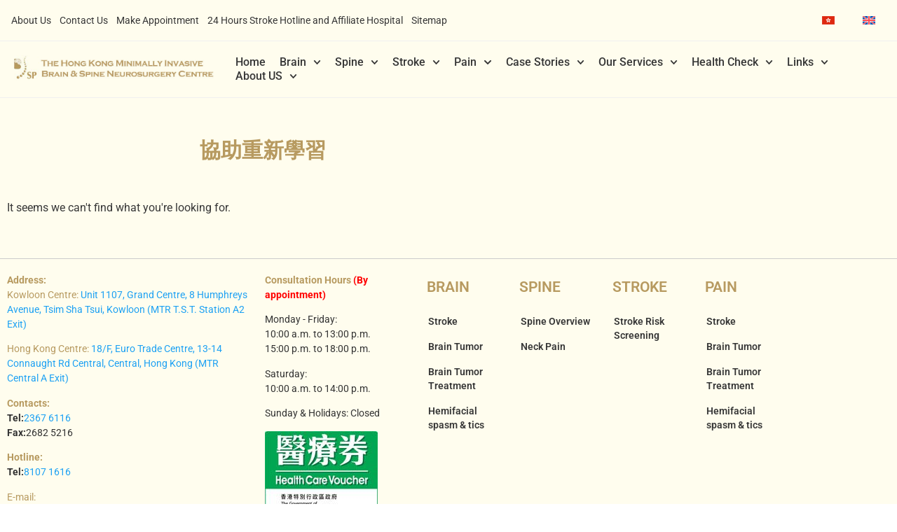

--- FILE ---
content_type: text/html; charset=UTF-8
request_url: https://www.brainandspine.com.hk/en/tag/%E5%8D%94%E5%8A%A9%E9%87%8D%E6%96%B0%E5%AD%B8%E7%BF%92-en/
body_size: 20746
content:
<!doctype html>
<html lang="en-US">
<head>
	<meta charset="UTF-8">
	<meta name="viewport" content="width=device-width, initial-scale=1">
	<link rel="profile" href="https://gmpg.org/xfn/11">
	<style>
#wpadminbar #wp-admin-bar-wccp_free_top_button .ab-icon:before {
	content: "\f160";
	color: #02CA02;
	top: 3px;
}
#wpadminbar #wp-admin-bar-wccp_free_top_button .ab-icon {
	transform: rotate(45deg);
}
</style>
<meta name='robots' content='index, follow, max-image-preview:large, max-snippet:-1, max-video-preview:-1' />

	<!-- This site is optimized with the Yoast SEO Premium plugin v26.1 (Yoast SEO v26.8) - https://yoast.com/product/yoast-seo-premium-wordpress/ -->
	<title>協助重新學習 &#8211; 香港微創腦及脊椎神經外科手術中心 Tag: 協助重新學習</title>
	<link rel="canonical" href="https://www.brainandspine.com.hk/en/tag/%e5%8d%94%e5%8a%a9%e9%87%8d%e6%96%b0%e5%ad%b8%e7%bf%92-en/" />
	<meta property="og:locale" content="en_US" />
	<meta property="og:type" content="article" />
	<meta property="og:title" content="協助重新學習 Tag: 協助重新學習" />
	<meta property="og:url" content="https://www.brainandspine.com.hk/en/tag/%e5%8d%94%e5%8a%a9%e9%87%8d%e6%96%b0%e5%ad%b8%e7%bf%92-en/" />
	<meta property="og:site_name" content="香港微創腦及脊椎神經外科手術中心" />
	<meta property="og:image" content="https://www.brainandspine.com.hk/wp-content/uploads/2021/04/BSP-logo-scaled.webp" />
	<meta property="og:image:width" content="2560" />
	<meta property="og:image:height" content="2441" />
	<meta property="og:image:type" content="image/webp" />
	<meta name="twitter:card" content="summary_large_image" />
	<meta name="twitter:site" content="@HKBSSP" />
	<script type="application/ld+json" class="yoast-schema-graph">{"@context":"https://schema.org","@graph":[{"@type":"CollectionPage","@id":"https://www.brainandspine.com.hk/en/tag/%e5%8d%94%e5%8a%a9%e9%87%8d%e6%96%b0%e5%ad%b8%e7%bf%92-en/","url":"https://www.brainandspine.com.hk/en/tag/%e5%8d%94%e5%8a%a9%e9%87%8d%e6%96%b0%e5%ad%b8%e7%bf%92-en/","name":"協助重新學習 &#8211; 香港微創腦及脊椎神經外科手術中心 Tag: 協助重新學習","isPartOf":{"@id":"https://www.brainandspine.com.hk/en/#website"},"breadcrumb":{"@id":"https://www.brainandspine.com.hk/en/tag/%e5%8d%94%e5%8a%a9%e9%87%8d%e6%96%b0%e5%ad%b8%e7%bf%92-en/#breadcrumb"},"inLanguage":"en-US"},{"@type":"BreadcrumbList","@id":"https://www.brainandspine.com.hk/en/tag/%e5%8d%94%e5%8a%a9%e9%87%8d%e6%96%b0%e5%ad%b8%e7%bf%92-en/#breadcrumb","itemListElement":[{"@type":"ListItem","position":1,"name":"首頁","item":"https://www.brainandspine.com.hk/en/"},{"@type":"ListItem","position":2,"name":"協助重新學習"}]},{"@type":"WebSite","@id":"https://www.brainandspine.com.hk/en/#website","url":"https://www.brainandspine.com.hk/en/","name":"香港微創腦及脊椎神經外科手術中心","description":"我們是一群經驗豐富的腦神經外科註冊護士和專業從事顱底，脊柱和腦血管手術的腦神經外科醫生。我們一直在治療急性中風患者及患有腦和脊椎問題的病人。我們提供24小時緊急醫療諮詢、援助及治療服務。除為香港病人服務外, 我們還為澳門，中國內地及其他國家的病人提供緊急醫療服務, 包括遙距遠程醫療意見, 國際營救, 安排醫療專機或陸路護送等。","publisher":{"@id":"https://www.brainandspine.com.hk/en/#organization"},"alternateName":"香港腦脊中風及痛症顧問","potentialAction":[{"@type":"SearchAction","target":{"@type":"EntryPoint","urlTemplate":"https://www.brainandspine.com.hk/en/?s={search_term_string}"},"query-input":{"@type":"PropertyValueSpecification","valueRequired":true,"valueName":"search_term_string"}}],"inLanguage":"en-US"},{"@type":"Organization","@id":"https://www.brainandspine.com.hk/en/#organization","name":"香港微創腦及脊椎神經外科手術中心","alternateName":"香港腦脊中風及痛症顧問","url":"https://www.brainandspine.com.hk/en/","logo":{"@type":"ImageObject","inLanguage":"en-US","@id":"https://www.brainandspine.com.hk/en/#/schema/logo/image/","url":"https://www.brainandspine.com.hk/wp-content/uploads/2021/04/BSP-logo-scaled.jpg","contentUrl":"https://www.brainandspine.com.hk/wp-content/uploads/2021/04/BSP-logo-scaled.jpg","width":2560,"height":2441,"caption":"香港微創腦及脊椎神經外科手術中心"},"image":{"@id":"https://www.brainandspine.com.hk/en/#/schema/logo/image/"},"sameAs":["https://www.facebook.com/HKBSSP","https://x.com/HKBSSP","https://mastodon.social/@HKBSSP","https://www.youtube.com/channel/UCDWhM2xtanSMd7il5ux4Xmg"],"description":"Hong Kong Brain & Spine, Stroke & Pain Consultant Clinic (HKBSSP) provides comprehensive medical care for neurological, spinal, stroke, and chronic pain conditions. Our team of experienced specialists offers accurate diagnosis and individualized treatment using advanced imaging, microsurgical, and minimally invasive techniques. With a 24-hour stroke hotline, tele-consultation, and cross-border medical support, we are committed to providing timely, safe, and compassionate care. Located in Central and Tsim Sha Tsui, HKBSSP focuses on restoring health and improving quality of life for every patient.","email":"info@brainandspine.com.hk","telephone":"2367 6116","legalName":"The FAAP Limited","foundingDate":"2014-01-10","numberOfEmployees":{"@type":"QuantitativeValue","minValue":"1","maxValue":"10"}}]}</script>
	<!-- / Yoast SEO Premium plugin. -->


<style id='wp-img-auto-sizes-contain-inline-css'>
img:is([sizes=auto i],[sizes^="auto," i]){contain-intrinsic-size:3000px 1500px}
/*# sourceURL=wp-img-auto-sizes-contain-inline-css */
</style>
<link rel='stylesheet' id='wp-block-library-css' href='https://www.brainandspine.com.hk/wp-includes/css/dist/block-library/style.min.css?ver=6.9' media='all' />
<style id='global-styles-inline-css'>
:root{--wp--preset--aspect-ratio--square: 1;--wp--preset--aspect-ratio--4-3: 4/3;--wp--preset--aspect-ratio--3-4: 3/4;--wp--preset--aspect-ratio--3-2: 3/2;--wp--preset--aspect-ratio--2-3: 2/3;--wp--preset--aspect-ratio--16-9: 16/9;--wp--preset--aspect-ratio--9-16: 9/16;--wp--preset--color--black: #000000;--wp--preset--color--cyan-bluish-gray: #abb8c3;--wp--preset--color--white: #ffffff;--wp--preset--color--pale-pink: #f78da7;--wp--preset--color--vivid-red: #cf2e2e;--wp--preset--color--luminous-vivid-orange: #ff6900;--wp--preset--color--luminous-vivid-amber: #fcb900;--wp--preset--color--light-green-cyan: #7bdcb5;--wp--preset--color--vivid-green-cyan: #00d084;--wp--preset--color--pale-cyan-blue: #8ed1fc;--wp--preset--color--vivid-cyan-blue: #0693e3;--wp--preset--color--vivid-purple: #9b51e0;--wp--preset--gradient--vivid-cyan-blue-to-vivid-purple: linear-gradient(135deg,rgb(6,147,227) 0%,rgb(155,81,224) 100%);--wp--preset--gradient--light-green-cyan-to-vivid-green-cyan: linear-gradient(135deg,rgb(122,220,180) 0%,rgb(0,208,130) 100%);--wp--preset--gradient--luminous-vivid-amber-to-luminous-vivid-orange: linear-gradient(135deg,rgb(252,185,0) 0%,rgb(255,105,0) 100%);--wp--preset--gradient--luminous-vivid-orange-to-vivid-red: linear-gradient(135deg,rgb(255,105,0) 0%,rgb(207,46,46) 100%);--wp--preset--gradient--very-light-gray-to-cyan-bluish-gray: linear-gradient(135deg,rgb(238,238,238) 0%,rgb(169,184,195) 100%);--wp--preset--gradient--cool-to-warm-spectrum: linear-gradient(135deg,rgb(74,234,220) 0%,rgb(151,120,209) 20%,rgb(207,42,186) 40%,rgb(238,44,130) 60%,rgb(251,105,98) 80%,rgb(254,248,76) 100%);--wp--preset--gradient--blush-light-purple: linear-gradient(135deg,rgb(255,206,236) 0%,rgb(152,150,240) 100%);--wp--preset--gradient--blush-bordeaux: linear-gradient(135deg,rgb(254,205,165) 0%,rgb(254,45,45) 50%,rgb(107,0,62) 100%);--wp--preset--gradient--luminous-dusk: linear-gradient(135deg,rgb(255,203,112) 0%,rgb(199,81,192) 50%,rgb(65,88,208) 100%);--wp--preset--gradient--pale-ocean: linear-gradient(135deg,rgb(255,245,203) 0%,rgb(182,227,212) 50%,rgb(51,167,181) 100%);--wp--preset--gradient--electric-grass: linear-gradient(135deg,rgb(202,248,128) 0%,rgb(113,206,126) 100%);--wp--preset--gradient--midnight: linear-gradient(135deg,rgb(2,3,129) 0%,rgb(40,116,252) 100%);--wp--preset--font-size--small: 13px;--wp--preset--font-size--medium: 20px;--wp--preset--font-size--large: 36px;--wp--preset--font-size--x-large: 42px;--wp--preset--spacing--20: 0.44rem;--wp--preset--spacing--30: 0.67rem;--wp--preset--spacing--40: 1rem;--wp--preset--spacing--50: 1.5rem;--wp--preset--spacing--60: 2.25rem;--wp--preset--spacing--70: 3.38rem;--wp--preset--spacing--80: 5.06rem;--wp--preset--shadow--natural: 6px 6px 9px rgba(0, 0, 0, 0.2);--wp--preset--shadow--deep: 12px 12px 50px rgba(0, 0, 0, 0.4);--wp--preset--shadow--sharp: 6px 6px 0px rgba(0, 0, 0, 0.2);--wp--preset--shadow--outlined: 6px 6px 0px -3px rgb(255, 255, 255), 6px 6px rgb(0, 0, 0);--wp--preset--shadow--crisp: 6px 6px 0px rgb(0, 0, 0);}:root { --wp--style--global--content-size: 800px;--wp--style--global--wide-size: 1200px; }:where(body) { margin: 0; }.wp-site-blocks > .alignleft { float: left; margin-right: 2em; }.wp-site-blocks > .alignright { float: right; margin-left: 2em; }.wp-site-blocks > .aligncenter { justify-content: center; margin-left: auto; margin-right: auto; }:where(.wp-site-blocks) > * { margin-block-start: 24px; margin-block-end: 0; }:where(.wp-site-blocks) > :first-child { margin-block-start: 0; }:where(.wp-site-blocks) > :last-child { margin-block-end: 0; }:root { --wp--style--block-gap: 24px; }:root :where(.is-layout-flow) > :first-child{margin-block-start: 0;}:root :where(.is-layout-flow) > :last-child{margin-block-end: 0;}:root :where(.is-layout-flow) > *{margin-block-start: 24px;margin-block-end: 0;}:root :where(.is-layout-constrained) > :first-child{margin-block-start: 0;}:root :where(.is-layout-constrained) > :last-child{margin-block-end: 0;}:root :where(.is-layout-constrained) > *{margin-block-start: 24px;margin-block-end: 0;}:root :where(.is-layout-flex){gap: 24px;}:root :where(.is-layout-grid){gap: 24px;}.is-layout-flow > .alignleft{float: left;margin-inline-start: 0;margin-inline-end: 2em;}.is-layout-flow > .alignright{float: right;margin-inline-start: 2em;margin-inline-end: 0;}.is-layout-flow > .aligncenter{margin-left: auto !important;margin-right: auto !important;}.is-layout-constrained > .alignleft{float: left;margin-inline-start: 0;margin-inline-end: 2em;}.is-layout-constrained > .alignright{float: right;margin-inline-start: 2em;margin-inline-end: 0;}.is-layout-constrained > .aligncenter{margin-left: auto !important;margin-right: auto !important;}.is-layout-constrained > :where(:not(.alignleft):not(.alignright):not(.alignfull)){max-width: var(--wp--style--global--content-size);margin-left: auto !important;margin-right: auto !important;}.is-layout-constrained > .alignwide{max-width: var(--wp--style--global--wide-size);}body .is-layout-flex{display: flex;}.is-layout-flex{flex-wrap: wrap;align-items: center;}.is-layout-flex > :is(*, div){margin: 0;}body .is-layout-grid{display: grid;}.is-layout-grid > :is(*, div){margin: 0;}body{padding-top: 0px;padding-right: 0px;padding-bottom: 0px;padding-left: 0px;}a:where(:not(.wp-element-button)){text-decoration: underline;}:root :where(.wp-element-button, .wp-block-button__link){background-color: #32373c;border-width: 0;color: #fff;font-family: inherit;font-size: inherit;font-style: inherit;font-weight: inherit;letter-spacing: inherit;line-height: inherit;padding-top: calc(0.667em + 2px);padding-right: calc(1.333em + 2px);padding-bottom: calc(0.667em + 2px);padding-left: calc(1.333em + 2px);text-decoration: none;text-transform: inherit;}.has-black-color{color: var(--wp--preset--color--black) !important;}.has-cyan-bluish-gray-color{color: var(--wp--preset--color--cyan-bluish-gray) !important;}.has-white-color{color: var(--wp--preset--color--white) !important;}.has-pale-pink-color{color: var(--wp--preset--color--pale-pink) !important;}.has-vivid-red-color{color: var(--wp--preset--color--vivid-red) !important;}.has-luminous-vivid-orange-color{color: var(--wp--preset--color--luminous-vivid-orange) !important;}.has-luminous-vivid-amber-color{color: var(--wp--preset--color--luminous-vivid-amber) !important;}.has-light-green-cyan-color{color: var(--wp--preset--color--light-green-cyan) !important;}.has-vivid-green-cyan-color{color: var(--wp--preset--color--vivid-green-cyan) !important;}.has-pale-cyan-blue-color{color: var(--wp--preset--color--pale-cyan-blue) !important;}.has-vivid-cyan-blue-color{color: var(--wp--preset--color--vivid-cyan-blue) !important;}.has-vivid-purple-color{color: var(--wp--preset--color--vivid-purple) !important;}.has-black-background-color{background-color: var(--wp--preset--color--black) !important;}.has-cyan-bluish-gray-background-color{background-color: var(--wp--preset--color--cyan-bluish-gray) !important;}.has-white-background-color{background-color: var(--wp--preset--color--white) !important;}.has-pale-pink-background-color{background-color: var(--wp--preset--color--pale-pink) !important;}.has-vivid-red-background-color{background-color: var(--wp--preset--color--vivid-red) !important;}.has-luminous-vivid-orange-background-color{background-color: var(--wp--preset--color--luminous-vivid-orange) !important;}.has-luminous-vivid-amber-background-color{background-color: var(--wp--preset--color--luminous-vivid-amber) !important;}.has-light-green-cyan-background-color{background-color: var(--wp--preset--color--light-green-cyan) !important;}.has-vivid-green-cyan-background-color{background-color: var(--wp--preset--color--vivid-green-cyan) !important;}.has-pale-cyan-blue-background-color{background-color: var(--wp--preset--color--pale-cyan-blue) !important;}.has-vivid-cyan-blue-background-color{background-color: var(--wp--preset--color--vivid-cyan-blue) !important;}.has-vivid-purple-background-color{background-color: var(--wp--preset--color--vivid-purple) !important;}.has-black-border-color{border-color: var(--wp--preset--color--black) !important;}.has-cyan-bluish-gray-border-color{border-color: var(--wp--preset--color--cyan-bluish-gray) !important;}.has-white-border-color{border-color: var(--wp--preset--color--white) !important;}.has-pale-pink-border-color{border-color: var(--wp--preset--color--pale-pink) !important;}.has-vivid-red-border-color{border-color: var(--wp--preset--color--vivid-red) !important;}.has-luminous-vivid-orange-border-color{border-color: var(--wp--preset--color--luminous-vivid-orange) !important;}.has-luminous-vivid-amber-border-color{border-color: var(--wp--preset--color--luminous-vivid-amber) !important;}.has-light-green-cyan-border-color{border-color: var(--wp--preset--color--light-green-cyan) !important;}.has-vivid-green-cyan-border-color{border-color: var(--wp--preset--color--vivid-green-cyan) !important;}.has-pale-cyan-blue-border-color{border-color: var(--wp--preset--color--pale-cyan-blue) !important;}.has-vivid-cyan-blue-border-color{border-color: var(--wp--preset--color--vivid-cyan-blue) !important;}.has-vivid-purple-border-color{border-color: var(--wp--preset--color--vivid-purple) !important;}.has-vivid-cyan-blue-to-vivid-purple-gradient-background{background: var(--wp--preset--gradient--vivid-cyan-blue-to-vivid-purple) !important;}.has-light-green-cyan-to-vivid-green-cyan-gradient-background{background: var(--wp--preset--gradient--light-green-cyan-to-vivid-green-cyan) !important;}.has-luminous-vivid-amber-to-luminous-vivid-orange-gradient-background{background: var(--wp--preset--gradient--luminous-vivid-amber-to-luminous-vivid-orange) !important;}.has-luminous-vivid-orange-to-vivid-red-gradient-background{background: var(--wp--preset--gradient--luminous-vivid-orange-to-vivid-red) !important;}.has-very-light-gray-to-cyan-bluish-gray-gradient-background{background: var(--wp--preset--gradient--very-light-gray-to-cyan-bluish-gray) !important;}.has-cool-to-warm-spectrum-gradient-background{background: var(--wp--preset--gradient--cool-to-warm-spectrum) !important;}.has-blush-light-purple-gradient-background{background: var(--wp--preset--gradient--blush-light-purple) !important;}.has-blush-bordeaux-gradient-background{background: var(--wp--preset--gradient--blush-bordeaux) !important;}.has-luminous-dusk-gradient-background{background: var(--wp--preset--gradient--luminous-dusk) !important;}.has-pale-ocean-gradient-background{background: var(--wp--preset--gradient--pale-ocean) !important;}.has-electric-grass-gradient-background{background: var(--wp--preset--gradient--electric-grass) !important;}.has-midnight-gradient-background{background: var(--wp--preset--gradient--midnight) !important;}.has-small-font-size{font-size: var(--wp--preset--font-size--small) !important;}.has-medium-font-size{font-size: var(--wp--preset--font-size--medium) !important;}.has-large-font-size{font-size: var(--wp--preset--font-size--large) !important;}.has-x-large-font-size{font-size: var(--wp--preset--font-size--x-large) !important;}
:root :where(.wp-block-pullquote){font-size: 1.5em;line-height: 1.6;}
/*# sourceURL=global-styles-inline-css */
</style>
<link rel='stylesheet' id='modal-window-css' href='https://www.brainandspine.com.hk/wp-content/plugins/modal-window/public/assets/css/modal.min.css?ver=6.2.3' media='all' />
<link rel='stylesheet' id='wpml-legacy-horizontal-list-0-css' href='https://www.brainandspine.com.hk/wp-content/plugins/sitepress-multilingual-cms/templates/language-switchers/legacy-list-horizontal/style.min.css?ver=1' media='all' />
<style id='wpml-legacy-horizontal-list-0-inline-css'>
.wpml-ls-statics-footer a, .wpml-ls-statics-footer .wpml-ls-sub-menu a, .wpml-ls-statics-footer .wpml-ls-sub-menu a:link, .wpml-ls-statics-footer li:not(.wpml-ls-current-language) .wpml-ls-link, .wpml-ls-statics-footer li:not(.wpml-ls-current-language) .wpml-ls-link:link {color:#444444;background-color:#ffffff;}.wpml-ls-statics-footer .wpml-ls-sub-menu a:hover,.wpml-ls-statics-footer .wpml-ls-sub-menu a:focus, .wpml-ls-statics-footer .wpml-ls-sub-menu a:link:hover, .wpml-ls-statics-footer .wpml-ls-sub-menu a:link:focus {color:#000000;background-color:#eeeeee;}.wpml-ls-statics-footer .wpml-ls-current-language > a {color:#444444;background-color:#ffffff;}.wpml-ls-statics-footer .wpml-ls-current-language:hover>a, .wpml-ls-statics-footer .wpml-ls-current-language>a:focus {color:#000000;background-color:#eeeeee;}
/*# sourceURL=wpml-legacy-horizontal-list-0-inline-css */
</style>
<link rel='stylesheet' id='wpml-menu-item-0-css' href='https://www.brainandspine.com.hk/wp-content/plugins/sitepress-multilingual-cms/templates/language-switchers/menu-item/style.min.css?ver=1' media='all' />
<link rel='stylesheet' id='hello-elementor-css' href='https://www.brainandspine.com.hk/wp-content/themes/hello-elementor/assets/css/reset.css?ver=3.4.6' media='all' />
<link rel='stylesheet' id='hello-elementor-theme-style-css' href='https://www.brainandspine.com.hk/wp-content/themes/hello-elementor/assets/css/theme.css?ver=3.4.6' media='all' />
<link rel='stylesheet' id='hello-elementor-header-footer-css' href='https://www.brainandspine.com.hk/wp-content/themes/hello-elementor/assets/css/header-footer.css?ver=3.4.6' media='all' />
<link rel='stylesheet' id='elementor-frontend-css' href='https://www.brainandspine.com.hk/wp-content/plugins/elementor/assets/css/frontend.min.css?ver=3.34.3' media='all' />
<link rel='stylesheet' id='widget-nav-menu-css' href='https://www.brainandspine.com.hk/wp-content/plugins/elementor-pro/assets/css/widget-nav-menu.min.css?ver=3.28.3' media='all' />
<link rel='stylesheet' id='widget-image-css' href='https://www.brainandspine.com.hk/wp-content/plugins/elementor/assets/css/widget-image.min.css?ver=3.34.3' media='all' />
<link rel='stylesheet' id='e-sticky-css' href='https://www.brainandspine.com.hk/wp-content/plugins/elementor-pro/assets/css/modules/sticky.min.css?ver=3.28.3' media='all' />
<link rel='stylesheet' id='widget-heading-css' href='https://www.brainandspine.com.hk/wp-content/plugins/elementor/assets/css/widget-heading.min.css?ver=3.34.3' media='all' />
<link rel='stylesheet' id='widget-posts-css' href='https://www.brainandspine.com.hk/wp-content/plugins/elementor-pro/assets/css/widget-posts.min.css?ver=3.28.3' media='all' />
<link rel='stylesheet' id='elementor-post-9-css' href='https://www.brainandspine.com.hk/wp-content/uploads/elementor/css/post-9.css?ver=1769578261' media='all' />
<link rel='stylesheet' id='font-awesome-5-all-css' href='https://www.brainandspine.com.hk/wp-content/plugins/elementor/assets/lib/font-awesome/css/all.min.css?ver=3.34.3' media='all' />
<link rel='stylesheet' id='font-awesome-4-shim-css' href='https://www.brainandspine.com.hk/wp-content/plugins/elementor/assets/lib/font-awesome/css/v4-shims.min.css?ver=3.34.3' media='all' />
<link rel='stylesheet' id='elementor-post-2993-css' href='https://www.brainandspine.com.hk/wp-content/uploads/elementor/css/post-2993.css?ver=1769578267' media='all' />
<link rel='stylesheet' id='elementor-post-2995-css' href='https://www.brainandspine.com.hk/wp-content/uploads/elementor/css/post-2995.css?ver=1769578267' media='all' />
<link rel='stylesheet' id='elementor-post-3119-css' href='https://www.brainandspine.com.hk/wp-content/uploads/elementor/css/post-3119.css?ver=1769578363' media='all' />
<link rel='stylesheet' id='eael-general-css' href='https://www.brainandspine.com.hk/wp-content/plugins/essential-addons-for-elementor-lite/assets/front-end/css/view/general.min.css?ver=6.5.9' media='all' />
<link rel='stylesheet' id='elementor-gf-local-roboto-css' href='https://www.brainandspine.com.hk/wp-content/uploads/elementor/google-fonts/css/roboto.css?ver=1742238955' media='all' />
<link rel='stylesheet' id='elementor-gf-local-robotoslab-css' href='https://www.brainandspine.com.hk/wp-content/uploads/elementor/google-fonts/css/robotoslab.css?ver=1742238957' media='all' />
<script id="wpml-cookie-js-extra">
var wpml_cookies = {"wp-wpml_current_language":{"value":"en","expires":1,"path":"/"}};
var wpml_cookies = {"wp-wpml_current_language":{"value":"en","expires":1,"path":"/"}};
//# sourceURL=wpml-cookie-js-extra
</script>
<script src="https://www.brainandspine.com.hk/wp-content/plugins/sitepress-multilingual-cms/res/js/cookies/language-cookie.js?ver=486900" id="wpml-cookie-js" defer data-wp-strategy="defer"></script>
<script src="https://www.brainandspine.com.hk/wp-includes/js/jquery/jquery.min.js?ver=3.7.1" id="jquery-core-js"></script>
<script src="https://www.brainandspine.com.hk/wp-includes/js/jquery/jquery-migrate.min.js?ver=3.4.1" id="jquery-migrate-js"></script>
<script src="https://www.brainandspine.com.hk/wp-content/plugins/elementor/assets/lib/font-awesome/js/v4-shims.min.js?ver=3.34.3" id="font-awesome-4-shim-js"></script>
<script id="wpml-browser-redirect-js-extra">
var wpml_browser_redirect_params = {"pageLanguage":"en","languageUrls":{"zh_tw":"https://www.brainandspine.com.hk/zh-hant/tag/%e5%8d%94%e5%8a%a9%e9%87%8d%e6%96%b0%e5%ad%b8%e7%bf%92/","zh":"https://www.brainandspine.com.hk/zh-hant/tag/%e5%8d%94%e5%8a%a9%e9%87%8d%e6%96%b0%e5%ad%b8%e7%bf%92/","tw":"https://www.brainandspine.com.hk/zh-hant/tag/%e5%8d%94%e5%8a%a9%e9%87%8d%e6%96%b0%e5%ad%b8%e7%bf%92/","zh-hant":"https://www.brainandspine.com.hk/zh-hant/tag/%e5%8d%94%e5%8a%a9%e9%87%8d%e6%96%b0%e5%ad%b8%e7%bf%92/","en_us":"https://www.brainandspine.com.hk/en/tag/%e5%8d%94%e5%8a%a9%e9%87%8d%e6%96%b0%e5%ad%b8%e7%bf%92-en/","en":"https://www.brainandspine.com.hk/en/tag/%e5%8d%94%e5%8a%a9%e9%87%8d%e6%96%b0%e5%ad%b8%e7%bf%92-en/","us":"https://www.brainandspine.com.hk/en/tag/%e5%8d%94%e5%8a%a9%e9%87%8d%e6%96%b0%e5%ad%b8%e7%bf%92-en/"},"cookie":{"name":"_icl_visitor_lang_js","domain":"www.brainandspine.com.hk","path":"/","expiration":72}};
//# sourceURL=wpml-browser-redirect-js-extra
</script>
<script src="https://www.brainandspine.com.hk/wp-content/plugins/sitepress-multilingual-cms/dist/js/browser-redirect/app.js?ver=486900" id="wpml-browser-redirect-js"></script>
<meta name="generator" content="WPML ver:4.8.6 stt:65,61,1;" />
<!-- Google tag (gtag.js) -->
<script async src="https://www.googletagmanager.com/gtag/js?id=AW-984085057">
</script>
<script>
  window.dataLayer = window.dataLayer || [];
  function gtag(){dataLayer.push(arguments);}
  gtag('js', new Date());

  gtag('config', 'AW-984085057');
  gtag('config', 'G-NGT6366PGC');
</script>

<script>
var _hmt = _hmt || [];
(function() {
  var hm = document.createElement("script");
  hm.src = "https://hm.baidu.com/hm.js?d55f4c495bc9987f8b6f8605ee7f05e4";
  var s = document.getElementsByTagName("script")[0]; 
  s.parentNode.insertBefore(hm, s);
})();
</script>

<!-- Google Tag Manager -->
<script>(function(w,d,s,l,i){w[l]=w[l]||[];w[l].push({'gtm.start':
new Date().getTime(),event:'gtm.js'});var f=d.getElementsByTagName(s)[0],
j=d.createElement(s),dl=l!='dataLayer'?'&l='+l:'';j.async=true;j.src=
'https://www.googletagmanager.com/gtm.js?id='+i+dl;f.parentNode.insertBefore(j,f);
})(window,document,'script','dataLayer','GTM-WJ52B2L');</script>
<!-- End Google Tag Manager -->

<!-- Global site tag (gtag.js) - Google Ads: 984085057 -->
<script async src="https://www.googletagmanager.com/gtag/js?id=AW-984085057"></script>
<script>
  window.dataLayer = window.dataLayer || [];
  function gtag(){dataLayer.push(arguments);}
  gtag('js', new Date());

  gtag('config', 'AW-984085057');
</script>

<script>
  window.addEventListener('load', function(event){
    document.querySelectorAll("[type='submit']").forEach(function(e){
      e.addEventListener('click', function()
        {
        var mname = document.querySelector("#form-field-name").value;
        var lname = document.querySelector("#form-field-field_043f844").value;
        var tel = document.querySelector("#form-field-email").value;
        var email = document.querySelector("#form-field-field_92c8be2").value;
        var msg = document.querySelector("#form-field-message").value;

          if(mname!="" && email!="" && tel!="" && lname!="" && msg!=""){
            gtag('event', 'conversion', {
      'send_to': 'AW-984085057/Rez0CMPotNECEMHkn9UD'
        })
        };
        });
        });

        
  document.querySelectorAll("a[href='tel://23676116']").forEach(function(e){
    e.addEventListener('click', function(e){
      gtag('event', 'conversion', {
      'send_to': 'AW-984085057/SnL1CO_wtNECEMHkn9UD'
      });
    });
  });

  document.querySelectorAll("a[href='tel://81071616']").forEach(function(e){
    e.addEventListener('click', function(e){
      gtag('event', 'conversion', {
      'send_to': 'AW-984085057/noGzCNqx3NECEMHkn9UD'
      });
    });
  });
  });
  </script>

<script>
	window.addEventListener("load", function(event) { 
		document.querySelectorAll("a[href*='tel']").forEach(function(e){
			e.addEventListener('click',function(){
				gtag('event', 'conversion', {'send_to': 'AW-984085057/TCrBCMmc644DEMHkn9UD'});
   		});
   	});
	});
</script>
<!-- GA4 Page_View_30s -->
<script>
window.addEventListener("load", function(event){
    setTimeout(function(){
        gtag('event', 'Page_View_30s', { 'send_to': 'G-NGT6366PGC' });  
    },30000)        // (30 secs) 1 sec = 1000 
    
})
</script>
<!-- GA4 Click_Direction -->
<script>
    window.addEventListener("load", function(event) { 
        document.querySelectorAll("a[href*='Dr+Pang+Ka+Hung%2C+Peter+']").forEach(function(e){
            e.addEventListener('click',function(){
                gtag('event', 'Click_Direction', { 'send_to': 'G-NGT6366PGC' }); 
           });
       });
    });
</script>
<!-- GA4 Submit_Lead_Form -->
<script>
    window.addEventListener('load',function(){
    var visibleID;
    visibleID = setInterval(() => {
        if (document.querySelector('[class*="elementor-message-success"]')) {
            if (document.querySelector('[class*="elementor-message-success"]').innerText.indexOf('The form was sent successfully.') > -1) {
                clearInterval(visibleID);
                    gtag('event', 'Submit_Lead_Form', { 'send_to': 'G-NGT6366PGC' }); 
                }
            }
        }, 1000);
    });
</script>
<!-- GA4 Clicks_To_Call -->
<script>
	window.addEventListener("load", function(event) { 
		document.querySelectorAll("a[href*='tel']").forEach(function(e){
			e.addEventListener('click',function(){
				gtag('event', 'Clicks_To_Call', { 'send_to': 'G-NGT6366PGC' }); 
   		});
   	});
	});
</script>
<script id="wpcp_disable_selection" type="text/javascript">
var image_save_msg='You are not allowed to save images!';
	var no_menu_msg='Context Menu disabled!';
	var smessage = "Content is protected !!";

function disableEnterKey(e)
{
	var elemtype = e.target.tagName;
	
	elemtype = elemtype.toUpperCase();
	
	if (elemtype == "TEXT" || elemtype == "TEXTAREA" || elemtype == "INPUT" || elemtype == "PASSWORD" || elemtype == "SELECT" || elemtype == "OPTION" || elemtype == "EMBED")
	{
		elemtype = 'TEXT';
	}
	
	if (e.ctrlKey){
     var key;
     if(window.event)
          key = window.event.keyCode;     //IE
     else
          key = e.which;     //firefox (97)
    //if (key != 17) alert(key);
     if (elemtype!= 'TEXT' && (key == 97 || key == 65 || key == 67 || key == 99 || key == 88 || key == 120 || key == 26 || key == 85  || key == 86 || key == 83 || key == 43 || key == 73))
     {
		if(wccp_free_iscontenteditable(e)) return true;
		show_wpcp_message('You are not allowed to copy content or view source');
		return false;
     }else
     	return true;
     }
}


/*For contenteditable tags*/
function wccp_free_iscontenteditable(e)
{
	var e = e || window.event; // also there is no e.target property in IE. instead IE uses window.event.srcElement
  	
	var target = e.target || e.srcElement;

	var elemtype = e.target.nodeName;
	
	elemtype = elemtype.toUpperCase();
	
	var iscontenteditable = "false";
		
	if(typeof target.getAttribute!="undefined" ) iscontenteditable = target.getAttribute("contenteditable"); // Return true or false as string
	
	var iscontenteditable2 = false;
	
	if(typeof target.isContentEditable!="undefined" ) iscontenteditable2 = target.isContentEditable; // Return true or false as boolean

	if(target.parentElement.isContentEditable) iscontenteditable2 = true;
	
	if (iscontenteditable == "true" || iscontenteditable2 == true)
	{
		if(typeof target.style!="undefined" ) target.style.cursor = "text";
		
		return true;
	}
}

////////////////////////////////////
function disable_copy(e)
{	
	var e = e || window.event; // also there is no e.target property in IE. instead IE uses window.event.srcElement
	
	var elemtype = e.target.tagName;
	
	elemtype = elemtype.toUpperCase();
	
	if (elemtype == "TEXT" || elemtype == "TEXTAREA" || elemtype == "INPUT" || elemtype == "PASSWORD" || elemtype == "SELECT" || elemtype == "OPTION" || elemtype == "EMBED")
	{
		elemtype = 'TEXT';
	}
	
	if(wccp_free_iscontenteditable(e)) return true;
	
	var isSafari = /Safari/.test(navigator.userAgent) && /Apple Computer/.test(navigator.vendor);
	
	var checker_IMG = '';
	if (elemtype == "IMG" && checker_IMG == 'checked' && e.detail >= 2) {show_wpcp_message(alertMsg_IMG);return false;}
	if (elemtype != "TEXT")
	{
		if (smessage !== "" && e.detail == 2)
			show_wpcp_message(smessage);
		
		if (isSafari)
			return true;
		else
			return false;
	}	
}

//////////////////////////////////////////
function disable_copy_ie()
{
	var e = e || window.event;
	var elemtype = window.event.srcElement.nodeName;
	elemtype = elemtype.toUpperCase();
	if(wccp_free_iscontenteditable(e)) return true;
	if (elemtype == "IMG") {show_wpcp_message(alertMsg_IMG);return false;}
	if (elemtype != "TEXT" && elemtype != "TEXTAREA" && elemtype != "INPUT" && elemtype != "PASSWORD" && elemtype != "SELECT" && elemtype != "OPTION" && elemtype != "EMBED")
	{
		return false;
	}
}	
function reEnable()
{
	return true;
}
document.onkeydown = disableEnterKey;
document.onselectstart = disable_copy_ie;
if(navigator.userAgent.indexOf('MSIE')==-1)
{
	document.onmousedown = disable_copy;
	document.onclick = reEnable;
}
function disableSelection(target)
{
    //For IE This code will work
    if (typeof target.onselectstart!="undefined")
    target.onselectstart = disable_copy_ie;
    
    //For Firefox This code will work
    else if (typeof target.style.MozUserSelect!="undefined")
    {target.style.MozUserSelect="none";}
    
    //All other  (ie: Opera) This code will work
    else
    target.onmousedown=function(){return false}
    target.style.cursor = "default";
}
//Calling the JS function directly just after body load
window.onload = function(){disableSelection(document.body);};

//////////////////special for safari Start////////////////
var onlongtouch;
var timer;
var touchduration = 1000; //length of time we want the user to touch before we do something

var elemtype = "";
function touchstart(e) {
	var e = e || window.event;
  // also there is no e.target property in IE.
  // instead IE uses window.event.srcElement
  	var target = e.target || e.srcElement;
	
	elemtype = window.event.srcElement.nodeName;
	
	elemtype = elemtype.toUpperCase();
	
	if(!wccp_pro_is_passive()) e.preventDefault();
	if (!timer) {
		timer = setTimeout(onlongtouch, touchduration);
	}
}

function touchend() {
    //stops short touches from firing the event
    if (timer) {
        clearTimeout(timer);
        timer = null;
    }
	onlongtouch();
}

onlongtouch = function(e) { //this will clear the current selection if anything selected
	
	if (elemtype != "TEXT" && elemtype != "TEXTAREA" && elemtype != "INPUT" && elemtype != "PASSWORD" && elemtype != "SELECT" && elemtype != "EMBED" && elemtype != "OPTION")	
	{
		if (window.getSelection) {
			if (window.getSelection().empty) {  // Chrome
			window.getSelection().empty();
			} else if (window.getSelection().removeAllRanges) {  // Firefox
			window.getSelection().removeAllRanges();
			}
		} else if (document.selection) {  // IE?
			document.selection.empty();
		}
		return false;
	}
};

document.addEventListener("DOMContentLoaded", function(event) { 
    window.addEventListener("touchstart", touchstart, false);
    window.addEventListener("touchend", touchend, false);
});

function wccp_pro_is_passive() {

  var cold = false,
  hike = function() {};

  try {
	  const object1 = {};
  var aid = Object.defineProperty(object1, 'passive', {
  get() {cold = true}
  });
  window.addEventListener('test', hike, aid);
  window.removeEventListener('test', hike, aid);
  } catch (e) {}

  return cold;
}
/*special for safari End*/
</script>
<script id="wpcp_disable_Right_Click" type="text/javascript">
document.ondragstart = function() { return false;}
	function nocontext(e) {
	   return false;
	}
	document.oncontextmenu = nocontext;
</script>
<style>
.unselectable
{
-moz-user-select:none;
-webkit-user-select:none;
cursor: default;
}
html
{
-webkit-touch-callout: none;
-webkit-user-select: none;
-khtml-user-select: none;
-moz-user-select: none;
-ms-user-select: none;
user-select: none;
-webkit-tap-highlight-color: rgba(0,0,0,0);
}
</style>
<script id="wpcp_css_disable_selection" type="text/javascript">
var e = document.getElementsByTagName('body')[0];
if(e)
{
	e.setAttribute('unselectable',"on");
}
</script>
<meta name="generator" content="Elementor 3.34.3; features: e_font_icon_svg, additional_custom_breakpoints; settings: css_print_method-external, google_font-enabled, font_display-auto">
			<style>
				.e-con.e-parent:nth-of-type(n+4):not(.e-lazyloaded):not(.e-no-lazyload),
				.e-con.e-parent:nth-of-type(n+4):not(.e-lazyloaded):not(.e-no-lazyload) * {
					background-image: none !important;
				}
				@media screen and (max-height: 1024px) {
					.e-con.e-parent:nth-of-type(n+3):not(.e-lazyloaded):not(.e-no-lazyload),
					.e-con.e-parent:nth-of-type(n+3):not(.e-lazyloaded):not(.e-no-lazyload) * {
						background-image: none !important;
					}
				}
				@media screen and (max-height: 640px) {
					.e-con.e-parent:nth-of-type(n+2):not(.e-lazyloaded):not(.e-no-lazyload),
					.e-con.e-parent:nth-of-type(n+2):not(.e-lazyloaded):not(.e-no-lazyload) * {
						background-image: none !important;
					}
				}
			</style>
			<link rel="icon" href="https://www.brainandspine.com.hk/wp-content/uploads/2021/03/BSP-logo-150x150.jpg" sizes="32x32" />
<link rel="icon" href="https://www.brainandspine.com.hk/wp-content/uploads/2021/03/BSP-logo-scaled.jpg" sizes="192x192" />
<link rel="apple-touch-icon" href="https://www.brainandspine.com.hk/wp-content/uploads/2021/03/BSP-logo-scaled.jpg" />
<meta name="msapplication-TileImage" content="https://www.brainandspine.com.hk/wp-content/uploads/2021/03/BSP-logo-scaled.jpg" />
		<style id="wp-custom-css">
			.elementor-post-info__terms-list-item{
	background:#2d6987;
	border-radius:5px;
	color:white !important;
	padding:2px 4px;
	margin-right:3px
		
}
.page-content > .post-tags{
	display:none;
}		</style>
		</head>
<body class="archive tag tag--en tag-1853 wp-custom-logo wp-embed-responsive wp-theme-hello-elementor unselectable hello-elementor-default elementor-page-3119 elementor-default elementor-template-full-width elementor-kit-9">

<!-- Google Tag Manager (noscript) -->
<noscript><iframe src="https://www.googletagmanager.com/ns.html?id=GTM-WJ52B2L"
height="0" width="0" style="display:none;visibility:hidden"></iframe></noscript>
<!-- End Google Tag Manager (noscript) -->
<a class="skip-link screen-reader-text" href="#content">Skip to content</a>

		<div data-elementor-type="header" data-elementor-id="2993" class="elementor elementor-2993 elementor-226 elementor-location-header" data-elementor-post-type="elementor_library">
					<section class="elementor-section elementor-top-section elementor-element elementor-element-1298649 elementor-section-boxed elementor-section-height-default elementor-section-height-default" data-id="1298649" data-element_type="section" data-settings="{&quot;background_background&quot;:&quot;classic&quot;}">
						<div class="elementor-container elementor-column-gap-default">
					<div class="elementor-column elementor-col-100 elementor-top-column elementor-element elementor-element-68fcf18" data-id="68fcf18" data-element_type="column">
			<div class="elementor-widget-wrap elementor-element-populated">
						<section class="elementor-section elementor-inner-section elementor-element elementor-element-b77b98f elementor-section-boxed elementor-section-height-default elementor-section-height-default" data-id="b77b98f" data-element_type="section">
						<div class="elementor-container elementor-column-gap-default">
					<div class="elementor-column elementor-col-50 elementor-inner-column elementor-element elementor-element-e60a9bc" data-id="e60a9bc" data-element_type="column">
			<div class="elementor-widget-wrap elementor-element-populated">
						<div class="elementor-element elementor-element-faa9930 elementor-nav-menu__align-start elementor-nav-menu--stretch elementor-nav-menu--dropdown-tablet elementor-nav-menu__text-align-aside elementor-nav-menu--toggle elementor-nav-menu--burger elementor-widget elementor-widget-nav-menu" data-id="faa9930" data-element_type="widget" data-settings="{&quot;full_width&quot;:&quot;stretch&quot;,&quot;submenu_icon&quot;:{&quot;value&quot;:&quot;&lt;i class=\&quot;\&quot;&gt;&lt;\/i&gt;&quot;,&quot;library&quot;:&quot;&quot;},&quot;layout&quot;:&quot;horizontal&quot;,&quot;toggle&quot;:&quot;burger&quot;}" data-widget_type="nav-menu.default">
				<div class="elementor-widget-container">
								<nav aria-label="Menu" class="elementor-nav-menu--main elementor-nav-menu__container elementor-nav-menu--layout-horizontal e--pointer-none">
				<ul id="menu-1-faa9930" class="elementor-nav-menu"><li class="menu-item menu-item-type-post_type menu-item-object-page menu-item-3552"><a href="https://www.brainandspine.com.hk/en/about-us-en/" class="elementor-item">About Us</a></li>
<li class="menu-item menu-item-type-post_type menu-item-object-page menu-item-3553"><a href="https://www.brainandspine.com.hk/en/contact-us-en/" class="elementor-item">Contact Us</a></li>
<li class="menu-item menu-item-type-post_type menu-item-object-page menu-item-3554"><a href="https://www.brainandspine.com.hk/en/make-appointment-en/" class="elementor-item">Make Appointment</a></li>
<li class="menu-item menu-item-type-post_type menu-item-object-page menu-item-3091"><a href="https://www.brainandspine.com.hk/en/24-hours-hotline-en/" class="elementor-item">24 Hours Stroke Hotline and Affiliate Hospital</a></li>
<li class="menu-item menu-item-type-post_type menu-item-object-page menu-item-3555"><a href="https://www.brainandspine.com.hk/en/%e7%b6%b2%e7%ab%99%e5%9c%b0%e5%9c%96/" class="elementor-item">Sitemap</a></li>
</ul>			</nav>
					<div class="elementor-menu-toggle" role="button" tabindex="0" aria-label="Menu Toggle" aria-expanded="false">
			<svg aria-hidden="true" role="presentation" class="elementor-menu-toggle__icon--open e-font-icon-svg e-eicon-menu-bar" viewBox="0 0 1000 1000" xmlns="http://www.w3.org/2000/svg"><path d="M104 333H896C929 333 958 304 958 271S929 208 896 208H104C71 208 42 237 42 271S71 333 104 333ZM104 583H896C929 583 958 554 958 521S929 458 896 458H104C71 458 42 487 42 521S71 583 104 583ZM104 833H896C929 833 958 804 958 771S929 708 896 708H104C71 708 42 737 42 771S71 833 104 833Z"></path></svg><svg aria-hidden="true" role="presentation" class="elementor-menu-toggle__icon--close e-font-icon-svg e-eicon-close" viewBox="0 0 1000 1000" xmlns="http://www.w3.org/2000/svg"><path d="M742 167L500 408 258 167C246 154 233 150 217 150 196 150 179 158 167 167 154 179 150 196 150 212 150 229 154 242 171 254L408 500 167 742C138 771 138 800 167 829 196 858 225 858 254 829L496 587 738 829C750 842 767 846 783 846 800 846 817 842 829 829 842 817 846 804 846 783 846 767 842 750 829 737L588 500 833 258C863 229 863 200 833 171 804 137 775 137 742 167Z"></path></svg>		</div>
					<nav class="elementor-nav-menu--dropdown elementor-nav-menu__container" aria-hidden="true">
				<ul id="menu-2-faa9930" class="elementor-nav-menu"><li class="menu-item menu-item-type-post_type menu-item-object-page menu-item-3552"><a href="https://www.brainandspine.com.hk/en/about-us-en/" class="elementor-item" tabindex="-1">About Us</a></li>
<li class="menu-item menu-item-type-post_type menu-item-object-page menu-item-3553"><a href="https://www.brainandspine.com.hk/en/contact-us-en/" class="elementor-item" tabindex="-1">Contact Us</a></li>
<li class="menu-item menu-item-type-post_type menu-item-object-page menu-item-3554"><a href="https://www.brainandspine.com.hk/en/make-appointment-en/" class="elementor-item" tabindex="-1">Make Appointment</a></li>
<li class="menu-item menu-item-type-post_type menu-item-object-page menu-item-3091"><a href="https://www.brainandspine.com.hk/en/24-hours-hotline-en/" class="elementor-item" tabindex="-1">24 Hours Stroke Hotline and Affiliate Hospital</a></li>
<li class="menu-item menu-item-type-post_type menu-item-object-page menu-item-3555"><a href="https://www.brainandspine.com.hk/en/%e7%b6%b2%e7%ab%99%e5%9c%b0%e5%9c%96/" class="elementor-item" tabindex="-1">Sitemap</a></li>
</ul>			</nav>
						</div>
				</div>
					</div>
		</div>
				<div class="elementor-column elementor-col-50 elementor-inner-column elementor-element elementor-element-b0b1529" data-id="b0b1529" data-element_type="column">
			<div class="elementor-widget-wrap elementor-element-populated">
						<div class="elementor-element elementor-element-9f44aa0 elementor-nav-menu--dropdown-none elementor-nav-menu__align-end elementor-widget elementor-widget-nav-menu" data-id="9f44aa0" data-element_type="widget" data-settings="{&quot;layout&quot;:&quot;horizontal&quot;,&quot;submenu_icon&quot;:{&quot;value&quot;:&quot;&lt;svg class=\&quot;e-font-icon-svg e-fas-caret-down\&quot; viewBox=\&quot;0 0 320 512\&quot; xmlns=\&quot;http:\/\/www.w3.org\/2000\/svg\&quot;&gt;&lt;path d=\&quot;M31.3 192h257.3c17.8 0 26.7 21.5 14.1 34.1L174.1 354.8c-7.8 7.8-20.5 7.8-28.3 0L17.2 226.1C4.6 213.5 13.5 192 31.3 192z\&quot;&gt;&lt;\/path&gt;&lt;\/svg&gt;&quot;,&quot;library&quot;:&quot;fa-solid&quot;}}" data-widget_type="nav-menu.default">
				<div class="elementor-widget-container">
								<nav aria-label="Menu" class="elementor-nav-menu--main elementor-nav-menu__container elementor-nav-menu--layout-horizontal e--pointer-none">
				<ul id="menu-1-9f44aa0" class="elementor-nav-menu"><li class="menu-item wpml-ls-slot-27 wpml-ls-item wpml-ls-item-zh-hant wpml-ls-menu-item wpml-ls-first-item menu-item-type-wpml_ls_menu_item menu-item-object-wpml_ls_menu_item menu-item-wpml-ls-27-zh-hant"><a href="https://www.brainandspine.com.hk/zh-hant/tag/%e5%8d%94%e5%8a%a9%e9%87%8d%e6%96%b0%e5%ad%b8%e7%bf%92/" title="Switch to Chinese (Traditional)" aria-label="Switch to Chinese (Traditional)" role="menuitem" class="elementor-item"><img
            class="wpml-ls-flag"
            src="https://www.brainandspine.com.hk/wp-content/uploads/flags/hk.gif"
            alt="Chinese (Traditional)"
            width=18
            height=12
    /></a></li>
<li class="menu-item wpml-ls-slot-27 wpml-ls-item wpml-ls-item-en wpml-ls-current-language wpml-ls-menu-item wpml-ls-last-item menu-item-type-wpml_ls_menu_item menu-item-object-wpml_ls_menu_item menu-item-wpml-ls-27-en"><a href="https://www.brainandspine.com.hk/en/tag/%e5%8d%94%e5%8a%a9%e9%87%8d%e6%96%b0%e5%ad%b8%e7%bf%92-en/" role="menuitem" class="elementor-item"><img
            class="wpml-ls-flag"
            src="https://www.brainandspine.com.hk/wp-content/plugins/sitepress-multilingual-cms/res/flags/en.svg"
            alt="English"
            width=18
            height=12
    /></a></li>
</ul>			</nav>
						<nav class="elementor-nav-menu--dropdown elementor-nav-menu__container" aria-hidden="true">
				<ul id="menu-2-9f44aa0" class="elementor-nav-menu"><li class="menu-item wpml-ls-slot-27 wpml-ls-item wpml-ls-item-zh-hant wpml-ls-menu-item wpml-ls-first-item menu-item-type-wpml_ls_menu_item menu-item-object-wpml_ls_menu_item menu-item-wpml-ls-27-zh-hant"><a href="https://www.brainandspine.com.hk/zh-hant/tag/%e5%8d%94%e5%8a%a9%e9%87%8d%e6%96%b0%e5%ad%b8%e7%bf%92/" title="Switch to Chinese (Traditional)" aria-label="Switch to Chinese (Traditional)" role="menuitem" class="elementor-item" tabindex="-1"><img
            class="wpml-ls-flag"
            src="https://www.brainandspine.com.hk/wp-content/uploads/flags/hk.gif"
            alt="Chinese (Traditional)"
            width=18
            height=12
    /></a></li>
<li class="menu-item wpml-ls-slot-27 wpml-ls-item wpml-ls-item-en wpml-ls-current-language wpml-ls-menu-item wpml-ls-last-item menu-item-type-wpml_ls_menu_item menu-item-object-wpml_ls_menu_item menu-item-wpml-ls-27-en"><a href="https://www.brainandspine.com.hk/en/tag/%e5%8d%94%e5%8a%a9%e9%87%8d%e6%96%b0%e5%ad%b8%e7%bf%92-en/" role="menuitem" class="elementor-item" tabindex="-1"><img
            class="wpml-ls-flag"
            src="https://www.brainandspine.com.hk/wp-content/plugins/sitepress-multilingual-cms/res/flags/en.svg"
            alt="English"
            width=18
            height=12
    /></a></li>
</ul>			</nav>
						</div>
				</div>
					</div>
		</div>
					</div>
		</section>
					</div>
		</div>
					</div>
		</section>
				<section class="elementor-section elementor-top-section elementor-element elementor-element-494e3c0 elementor-section-boxed elementor-section-height-default elementor-section-height-default" data-id="494e3c0" data-element_type="section" data-settings="{&quot;background_background&quot;:&quot;classic&quot;,&quot;sticky&quot;:&quot;top&quot;,&quot;sticky_on&quot;:[&quot;desktop&quot;],&quot;sticky_offset&quot;:0,&quot;sticky_effects_offset&quot;:0,&quot;sticky_anchor_link_offset&quot;:0}">
						<div class="elementor-container elementor-column-gap-default">
					<div class="elementor-column elementor-col-100 elementor-top-column elementor-element elementor-element-e74ce38" data-id="e74ce38" data-element_type="column">
			<div class="elementor-widget-wrap elementor-element-populated">
						<section class="elementor-section elementor-inner-section elementor-element elementor-element-88f3b4a elementor-section-boxed elementor-section-height-default elementor-section-height-default" data-id="88f3b4a" data-element_type="section">
						<div class="elementor-container elementor-column-gap-default">
					<div class="elementor-column elementor-col-50 elementor-inner-column elementor-element elementor-element-8d0db77" data-id="8d0db77" data-element_type="column">
			<div class="elementor-widget-wrap elementor-element-populated">
						<div class="elementor-element elementor-element-2fa43fa elementor-widget elementor-widget-image" data-id="2fa43fa" data-element_type="widget" data-widget_type="image.default">
				<div class="elementor-widget-container">
																<a href="https://www.brainandspine.com.hk/en/">
							<img fetchpriority="high" width="698" height="87" src="https://www.brainandspine.com.hk/wp-content/uploads/2021/04/logo_en_698_87.jpg" class="attachment-full size-full wp-image-3001" alt="The Hong Kong Minimally Invasive Brain &amp; Spine Neurosurgery Centre" srcset="https://www.brainandspine.com.hk/wp-content/uploads/2021/04/logo_en_698_87.jpg 698w, https://www.brainandspine.com.hk/wp-content/uploads/2021/04/logo_en_698_87-300x37.jpg 300w" sizes="(max-width: 698px) 100vw, 698px" />								</a>
															</div>
				</div>
					</div>
		</div>
				<div class="elementor-column elementor-col-50 elementor-inner-column elementor-element elementor-element-e1a659c" data-id="e1a659c" data-element_type="column">
			<div class="elementor-widget-wrap elementor-element-populated">
						<div class="elementor-element elementor-element-69a2460 elementor-nav-menu__align-start elementor-nav-menu--dropdown-tablet elementor-nav-menu__text-align-aside elementor-nav-menu--toggle elementor-nav-menu--burger elementor-widget elementor-widget-nav-menu" data-id="69a2460" data-element_type="widget" data-settings="{&quot;submenu_icon&quot;:{&quot;value&quot;:&quot;&lt;svg class=\&quot;fa-svg-chevron-down e-font-icon-svg e-fas-chevron-down\&quot; viewBox=\&quot;0 0 448 512\&quot; xmlns=\&quot;http:\/\/www.w3.org\/2000\/svg\&quot;&gt;&lt;path d=\&quot;M207.029 381.476L12.686 187.132c-9.373-9.373-9.373-24.569 0-33.941l22.667-22.667c9.357-9.357 24.522-9.375 33.901-.04L224 284.505l154.745-154.021c9.379-9.335 24.544-9.317 33.901.04l22.667 22.667c9.373 9.373 9.373 24.569 0 33.941L240.971 381.476c-9.373 9.372-24.569 9.372-33.942 0z\&quot;&gt;&lt;\/path&gt;&lt;\/svg&gt;&quot;,&quot;library&quot;:&quot;fa-solid&quot;},&quot;layout&quot;:&quot;horizontal&quot;,&quot;toggle&quot;:&quot;burger&quot;}" data-widget_type="nav-menu.default">
				<div class="elementor-widget-container">
								<nav aria-label="Menu" class="elementor-nav-menu--main elementor-nav-menu__container elementor-nav-menu--layout-horizontal e--pointer-none">
				<ul id="menu-1-69a2460" class="elementor-nav-menu"><li class="menu-item menu-item-type-post_type menu-item-object-page menu-item-home menu-item-2870"><a href="https://www.brainandspine.com.hk/en/" class="elementor-item">Home</a></li>
<li class="menu-item menu-item-type-post_type menu-item-object-page menu-item-has-children menu-item-3413"><a href="https://www.brainandspine.com.hk/en/brain/" class="elementor-item">Brain</a>
<ul class="sub-menu elementor-nav-menu--dropdown">
	<li class="menu-item menu-item-type-post_type menu-item-object-page menu-item-12458"><a href="https://www.brainandspine.com.hk/en/brain/recognize-stroke-symptoms-and-24-hours-emergency-stroke-mri/" class="elementor-sub-item">Recognize Stroke Symptoms and 24 Hours Emergency Stroke MRI:</a></li>
	<li class="menu-item menu-item-type-post_type menu-item-object-page menu-item-11561"><a href="https://www.brainandspine.com.hk/en/disturbing-tinnitus/" class="elementor-sub-item">Disturbing Tinnitus</a></li>
	<li class="menu-item menu-item-type-post_type menu-item-object-page menu-item-5347"><a href="https://www.brainandspine.com.hk/en/brain/stroke/" class="elementor-sub-item">Stroke</a></li>
	<li class="menu-item menu-item-type-post_type menu-item-object-page menu-item-has-children menu-item-3417"><a href="https://www.brainandspine.com.hk/en/brain/brain-tumor/" class="elementor-sub-item">Brain tumor</a>
	<ul class="sub-menu elementor-nav-menu--dropdown">
		<li class="menu-item menu-item-type-post_type menu-item-object-page menu-item-3418"><a href="https://www.brainandspine.com.hk/en/brain/brain-tumor/brain-tumors-treatment/" class="elementor-sub-item">Brain Tumors Treatment</a></li>
		<li class="menu-item menu-item-type-post_type menu-item-object-page menu-item-10705"><a href="https://www.brainandspine.com.hk/en/brain/brain-tumor/cerebrovascular-surgery/" class="elementor-sub-item">Cerebrovascular Surgery</a></li>
		<li class="menu-item menu-item-type-post_type menu-item-object-page menu-item-has-children menu-item-8652"><a href="https://www.brainandspine.com.hk/en/stroke/stroke-prevention/cerebral-aneurysm-overview-and-treatments/" class="elementor-sub-item">CEREBRAL ANEURYSM – Overview and Treatments</a>
		<ul class="sub-menu elementor-nav-menu--dropdown">
			<li class="menu-item menu-item-type-post_type menu-item-object-page menu-item-11340"><a href="https://www.brainandspine.com.hk/en/brain/brain-tumor/treatment-of-cerebral-arteriovenous-malformations-part-i/" class="elementor-sub-item">Treatment of Cerebral Arteriovenous Malformations (Part I)</a></li>
		</ul>
</li>
	</ul>
</li>
	<li class="menu-item menu-item-type-post_type menu-item-object-page menu-item-11282"><a href="https://www.brainandspine.com.hk/en/hemifacial-spasm-unusual-eye-twitching/" class="elementor-sub-item">Hemifacial Spasm – Unusual Eye Twitching</a></li>
</ul>
</li>
<li class="menu-item menu-item-type-post_type menu-item-object-page menu-item-has-children menu-item-3425"><a href="https://www.brainandspine.com.hk/en/spine/" class="elementor-item">Spine</a>
<ul class="sub-menu elementor-nav-menu--dropdown">
	<li class="menu-item menu-item-type-post_type menu-item-object-page menu-item-3426"><a href="https://www.brainandspine.com.hk/en/spine/spine-overview/" class="elementor-sub-item">Spine Overview</a></li>
	<li class="menu-item menu-item-type-post_type menu-item-object-page menu-item-has-children menu-item-3430"><a href="https://www.brainandspine.com.hk/en/spine/neck-pain/" class="elementor-sub-item">Neck Pain</a>
	<ul class="sub-menu elementor-nav-menu--dropdown">
		<li class="menu-item menu-item-type-post_type menu-item-object-page menu-item-has-children menu-item-4957"><a href="https://www.brainandspine.com.hk/en/cervical-spine-surgery/" class="elementor-sub-item">Cervical Spine Surgery</a>
		<ul class="sub-menu elementor-nav-menu--dropdown">
			<li class="menu-item menu-item-type-post_type menu-item-object-page menu-item-11431"><a href="https://www.brainandspine.com.hk/en/cervical-spine-surgery/cervical-spondylosis/" class="elementor-sub-item">Cervical Spondylosis</a></li>
		</ul>
</li>
		<li class="menu-item menu-item-type-post_type menu-item-object-page menu-item-11197"><a href="https://www.brainandspine.com.hk/en/anterior-cervical-discectomy-and-fusion/" class="elementor-sub-item">Anterior Cervical Discectomy and Fusion</a></li>
	</ul>
</li>
	<li class="menu-item menu-item-type-post_type menu-item-object-page menu-item-has-children menu-item-11121"><a href="https://www.brainandspine.com.hk/en/what-is-the-sciatic-nerve/" class="elementor-sub-item">What is the Sciatic Nerve? Who are the High-Risk Group of Developing Sciatica?</a>
	<ul class="sub-menu elementor-nav-menu--dropdown">
		<li class="menu-item menu-item-type-post_type menu-item-object-page menu-item-11116"><a href="https://www.brainandspine.com.hk/en/spine/symptoms-and-causes-of-sciatica/" class="elementor-sub-item">Symptoms and Causes of Sciatica</a></li>
	</ul>
</li>
	<li class="menu-item menu-item-type-post_type menu-item-object-page menu-item-10158"><a href="https://www.brainandspine.com.hk/en/spine/lumbar-disease-case/" class="elementor-sub-item">Lumbar disease case</a></li>
	<li class="menu-item menu-item-type-post_type menu-item-object-page menu-item-9139"><a href="https://www.brainandspine.com.hk/en/intervertebral-disc-herniation-overview-treatment/" class="elementor-sub-item">Intervertebral Disc Herniation: Overview &#038; Treatment</a></li>
	<li class="menu-item menu-item-type-post_type menu-item-object-page menu-item-3466"><a href="https://www.brainandspine.com.hk/en/spine/minimally-invasive-spine-surgery-miss-of-neurosurgeons/" class="elementor-sub-item">Minimally Invasive Spine Surgery (MISS) of Neurosurgeons</a></li>
</ul>
</li>
<li class="menu-item menu-item-type-post_type menu-item-object-page menu-item-has-children menu-item-3415"><a href="https://www.brainandspine.com.hk/en/stroke/" class="elementor-item">Stroke</a>
<ul class="sub-menu elementor-nav-menu--dropdown">
	<li class="menu-item menu-item-type-post_type menu-item-object-page menu-item-3468"><a href="https://www.brainandspine.com.hk/en/stroke/stroke-overview/" class="elementor-sub-item">Stroke Overview</a></li>
	<li class="menu-item menu-item-type-post_type menu-item-object-page menu-item-3469"><a href="https://www.brainandspine.com.hk/en/stroke/stroke-symptoms-and-warning-signs/" class="elementor-sub-item">Stroke symptoms and warning signs</a></li>
	<li class="menu-item menu-item-type-post_type menu-item-object-page menu-item-12459"><a href="https://www.brainandspine.com.hk/en/brain/recognize-stroke-symptoms-and-24-hours-emergency-stroke-mri/" class="elementor-sub-item">Recognize Stroke Symptoms and 24 Hours Emergency Stroke MRI:</a></li>
	<li class="menu-item menu-item-type-post_type menu-item-object-page menu-item-3470"><a href="https://www.brainandspine.com.hk/en/stroke/revolutionary-new-concept-of-stroke-care/" class="elementor-sub-item">Revolutionary new concept of stroke care</a></li>
	<li class="menu-item menu-item-type-post_type menu-item-object-page menu-item-3471"><a href="https://www.brainandspine.com.hk/en/stroke/stroke-risk/" class="elementor-sub-item">Stroke Risk</a></li>
	<li class="menu-item menu-item-type-post_type menu-item-object-page menu-item-3472"><a href="https://www.brainandspine.com.hk/en/stroke/stroke-risk-screening/" class="elementor-sub-item">Stroke Risk Screening</a></li>
	<li class="menu-item menu-item-type-post_type menu-item-object-page menu-item-3473"><a href="https://www.brainandspine.com.hk/en/stroke/emergency-stroke-care/" class="elementor-sub-item">Emergency Stroke Care</a></li>
	<li class="menu-item menu-item-type-post_type menu-item-object-page menu-item-3474"><a href="https://www.brainandspine.com.hk/en/stroke/stroke-prevention/" class="elementor-sub-item">Stroke Prevention</a></li>
	<li class="menu-item menu-item-type-post_type menu-item-object-page menu-item-has-children menu-item-3475"><a href="https://www.brainandspine.com.hk/en/stroke/stroke-rehabilitation/" class="elementor-sub-item">Stroke Rehabilitation</a>
	<ul class="sub-menu elementor-nav-menu--dropdown">
		<li class="menu-item menu-item-type-post_type menu-item-object-page menu-item-has-children menu-item-10727"><a href="https://www.brainandspine.com.hk/en/stroke/stroke-rehabilitation/post-stroke-treatment/" class="elementor-sub-item">Post-stroke Treatment</a>
		<ul class="sub-menu elementor-nav-menu--dropdown">
			<li class="menu-item menu-item-type-post_type menu-item-object-page menu-item-10737"><a href="https://www.brainandspine.com.hk/en/stroke/stroke-rehabilitation/post-stroke-treatment/speech-therapy/" class="elementor-sub-item">Speech Therapy</a></li>
			<li class="menu-item menu-item-type-post_type menu-item-object-page menu-item-3476"><a href="https://www.brainandspine.com.hk/en/stroke/stroke-rehabilitation/stroke-physiotherapy/" class="elementor-sub-item">Stroke Physiotherapy</a></li>
			<li class="menu-item menu-item-type-post_type menu-item-object-page menu-item-5101"><a href="https://www.brainandspine.com.hk/en/stroke/stroke-rehabilitation/transcranial-magnetic-stimulation/" class="elementor-sub-item">Transcranial Magnetic Stimulation</a></li>
		</ul>
</li>
	</ul>
</li>
</ul>
</li>
<li class="menu-item menu-item-type-post_type menu-item-object-page menu-item-has-children menu-item-3482"><a href="https://www.brainandspine.com.hk/en/pain/" class="elementor-item">Pain</a>
<ul class="sub-menu elementor-nav-menu--dropdown">
	<li class="menu-item menu-item-type-post_type menu-item-object-page menu-item-3486"><a href="https://www.brainandspine.com.hk/en/spine/neck-pain/" class="elementor-sub-item">Neck Pain</a></li>
	<li class="menu-item menu-item-type-post_type menu-item-object-page menu-item-11115"><a target="_blank" href="https://www.brainandspine.com.hk/en/spine/symptoms-and-causes-of-sciatica/" class="elementor-sub-item">Symptoms and Causes of Sciatica</a></li>
	<li class="menu-item menu-item-type-post_type menu-item-object-page menu-item-has-children menu-item-3514"><a href="https://www.brainandspine.com.hk/en/pain/what-is-trigeminal-neuralgia/" class="elementor-sub-item">What is trigeminal neuralgia?</a>
	<ul class="sub-menu elementor-nav-menu--dropdown">
		<li class="menu-item menu-item-type-post_type menu-item-object-page menu-item-11341"><a href="https://www.brainandspine.com.hk/en/pain/what-is-trigeminal-neuralgia/trigeminal-neuralgia-introduction-and-treatment-overview/" class="elementor-sub-item">Trigeminal Neuralgia – Introduction and Treatment Overview</a></li>
		<li class="menu-item menu-item-type-post_type menu-item-object-page menu-item-5121"><a href="https://www.brainandspine.com.hk/en/pain/what-is-trigeminal-neuralgia/trigeminal-nerve-treatment/" class="elementor-sub-item">Trigeminal Nerve Treatment</a></li>
		<li class="menu-item menu-item-type-post_type menu-item-object-page menu-item-11302"><a href="https://www.brainandspine.com.hk/en/hemifacial-spasm-unusual-eye-twitching/" class="elementor-sub-item">Hemifacial Spasm – Unusual Eye Twitching</a></li>
	</ul>
</li>
</ul>
</li>
<li class="menu-item menu-item-type-post_type menu-item-object-page menu-item-has-children menu-item-3515"><a href="https://www.brainandspine.com.hk/en/case-story/" class="elementor-item">Case Stories</a>
<ul class="sub-menu elementor-nav-menu--dropdown">
	<li class="menu-item menu-item-type-post_type menu-item-object-page menu-item-3516"><a href="https://www.brainandspine.com.hk/en/case-story/%e5%b9%b8%e9%81%8b%e7%9a%84%e5%a3%ab%e5%8f%b8%e6%a9%9f/" class="elementor-sub-item">The Lucky Taxi Driver</a></li>
	<li class="menu-item menu-item-type-post_type menu-item-object-page menu-item-3517"><a href="https://www.brainandspine.com.hk/en/case-story/%e7%b5%90%e8%85%b8%e9%8f%a1%e5%b8%b6%e4%be%86%e7%9a%84%e5%b9%b8%e9%81%8b/" class="elementor-sub-item">The Lucky In-patient for Colonoscopy</a></li>
	<li class="menu-item menu-item-type-post_type menu-item-object-page menu-item-3518"><a href="https://www.brainandspine.com.hk/en/case-story/%e6%ad%a3%e7%a2%ba%e7%9a%84%e6%b1%ba%e5%ae%9a/" class="elementor-sub-item">Correct Decision of DAMA</a></li>
</ul>
</li>
<li class="menu-item menu-item-type-post_type menu-item-object-page menu-item-has-children menu-item-3520"><a href="https://www.brainandspine.com.hk/en/our-services/" class="elementor-item">Our Services</a>
<ul class="sub-menu elementor-nav-menu--dropdown">
	<li class="menu-item menu-item-type-post_type menu-item-object-page menu-item-5276"><a href="https://www.brainandspine.com.hk/en/our-services/seeking-second-medical-opinion/" class="elementor-sub-item">Seeking Second Medical Opinion</a></li>
	<li class="menu-item menu-item-type-post_type menu-item-object-page menu-item-3521"><a href="https://www.brainandspine.com.hk/en/stroke/stroke-risk-screening/" class="elementor-sub-item">Stroke Risk Screening</a></li>
	<li class="menu-item menu-item-type-post_type menu-item-object-page menu-item-3522"><a href="https://www.brainandspine.com.hk/en/stroke/stroke-prevention/" class="elementor-sub-item">Stroke Prevention</a></li>
	<li class="menu-item menu-item-type-post_type menu-item-object-page menu-item-3523"><a href="https://www.brainandspine.com.hk/en/stroke/emergency-stroke-care/" class="elementor-sub-item">Emergency Stroke Care</a></li>
	<li class="menu-item menu-item-type-post_type menu-item-object-page menu-item-has-children menu-item-3524"><a href="https://www.brainandspine.com.hk/en/stroke/stroke-rehabilitation/" class="elementor-sub-item">Stroke Rehabilitation</a>
	<ul class="sub-menu elementor-nav-menu--dropdown">
		<li class="menu-item menu-item-type-post_type menu-item-object-page menu-item-3527"><a href="https://www.brainandspine.com.hk/en/stroke/stroke-rehabilitation/stroke-physiotherapy/" class="elementor-sub-item">Stroke Physiotherapy</a></li>
	</ul>
</li>
</ul>
</li>
<li class="menu-item menu-item-type-post_type menu-item-object-page menu-item-has-children menu-item-3530"><a href="https://www.brainandspine.com.hk/en/health-check/" class="elementor-item">Health Check</a>
<ul class="sub-menu elementor-nav-menu--dropdown">
	<li class="menu-item menu-item-type-post_type menu-item-object-page menu-item-3531"><a href="https://www.brainandspine.com.hk/en/health-check/stroke-risk-screening/" class="elementor-sub-item">Stroke Risk Screening</a></li>
	<li class="menu-item menu-item-type-post_type menu-item-object-page menu-item-3533"><a href="https://www.brainandspine.com.hk/en/spine/spine-survey/" class="elementor-sub-item">Spine Survey</a></li>
	<li class="menu-item menu-item-type-post_type menu-item-object-page menu-item-3534"><a href="https://www.brainandspine.com.hk/en/health-check/mri-imaging/" class="elementor-sub-item">MRI Imaging</a></li>
</ul>
</li>
<li class="menu-item menu-item-type-post_type menu-item-object-page menu-item-has-children menu-item-3535"><a href="https://www.brainandspine.com.hk/en/links/" class="elementor-item">Links</a>
<ul class="sub-menu elementor-nav-menu--dropdown">
	<li class="menu-item menu-item-type-post_type menu-item-object-page menu-item-7973"><a href="https://www.brainandspine.com.hk/en/short-video/" class="elementor-sub-item">Short Video</a></li>
	<li class="menu-item menu-item-type-post_type menu-item-object-page menu-item-5528"><a href="https://www.brainandspine.com.hk/en/links/video/" class="elementor-sub-item">Video</a></li>
	<li class="menu-item menu-item-type-post_type menu-item-object-page menu-item-5380"><a href="https://www.brainandspine.com.hk/en/%e4%bb%81%e5%bf%83%e8%a7%a3%e7%a2%bc/" class="elementor-sub-item">仁心解碼</a></li>
	<li class="menu-item menu-item-type-post_type menu-item-object-page menu-item-8208"><a href="https://www.brainandspine.com.hk/en/clinical-papers/" class="elementor-sub-item">Clinical Papers</a></li>
</ul>
</li>
<li class="menu-item menu-item-type-post_type menu-item-object-page menu-item-has-children menu-item-3537"><a href="https://www.brainandspine.com.hk/en/about-us/" class="elementor-item">About US</a>
<ul class="sub-menu elementor-nav-menu--dropdown">
	<li class="menu-item menu-item-type-post_type menu-item-object-page menu-item-5232"><a href="https://www.brainandspine.com.hk/en/about-us/the-hong-kong-minimally-invasive-brain-spine-neurosurgery-centre/" class="elementor-sub-item">The Hong Kong Minimally Invasive Brain &#038; Spine Neurosurgery Centre</a></li>
	<li class="menu-item menu-item-type-post_type menu-item-object-page menu-item-3543"><a href="https://www.brainandspine.com.hk/en/about-us/who-we-are/" class="elementor-sub-item">Who We Are</a></li>
	<li class="menu-item menu-item-type-post_type menu-item-object-page menu-item-3547"><a href="https://www.brainandspine.com.hk/en/about-us/perspective-of-brain-systems/" class="elementor-sub-item">Perspective of brain systems</a></li>
</ul>
</li>
</ul>			</nav>
					<div class="elementor-menu-toggle" role="button" tabindex="0" aria-label="Menu Toggle" aria-expanded="false">
			<svg aria-hidden="true" role="presentation" class="elementor-menu-toggle__icon--open e-font-icon-svg e-eicon-menu-bar" viewBox="0 0 1000 1000" xmlns="http://www.w3.org/2000/svg"><path d="M104 333H896C929 333 958 304 958 271S929 208 896 208H104C71 208 42 237 42 271S71 333 104 333ZM104 583H896C929 583 958 554 958 521S929 458 896 458H104C71 458 42 487 42 521S71 583 104 583ZM104 833H896C929 833 958 804 958 771S929 708 896 708H104C71 708 42 737 42 771S71 833 104 833Z"></path></svg><svg aria-hidden="true" role="presentation" class="elementor-menu-toggle__icon--close e-font-icon-svg e-eicon-close" viewBox="0 0 1000 1000" xmlns="http://www.w3.org/2000/svg"><path d="M742 167L500 408 258 167C246 154 233 150 217 150 196 150 179 158 167 167 154 179 150 196 150 212 150 229 154 242 171 254L408 500 167 742C138 771 138 800 167 829 196 858 225 858 254 829L496 587 738 829C750 842 767 846 783 846 800 846 817 842 829 829 842 817 846 804 846 783 846 767 842 750 829 737L588 500 833 258C863 229 863 200 833 171 804 137 775 137 742 167Z"></path></svg>		</div>
					<nav class="elementor-nav-menu--dropdown elementor-nav-menu__container" aria-hidden="true">
				<ul id="menu-2-69a2460" class="elementor-nav-menu"><li class="menu-item menu-item-type-post_type menu-item-object-page menu-item-home menu-item-2870"><a href="https://www.brainandspine.com.hk/en/" class="elementor-item" tabindex="-1">Home</a></li>
<li class="menu-item menu-item-type-post_type menu-item-object-page menu-item-has-children menu-item-3413"><a href="https://www.brainandspine.com.hk/en/brain/" class="elementor-item" tabindex="-1">Brain</a>
<ul class="sub-menu elementor-nav-menu--dropdown">
	<li class="menu-item menu-item-type-post_type menu-item-object-page menu-item-12458"><a href="https://www.brainandspine.com.hk/en/brain/recognize-stroke-symptoms-and-24-hours-emergency-stroke-mri/" class="elementor-sub-item" tabindex="-1">Recognize Stroke Symptoms and 24 Hours Emergency Stroke MRI:</a></li>
	<li class="menu-item menu-item-type-post_type menu-item-object-page menu-item-11561"><a href="https://www.brainandspine.com.hk/en/disturbing-tinnitus/" class="elementor-sub-item" tabindex="-1">Disturbing Tinnitus</a></li>
	<li class="menu-item menu-item-type-post_type menu-item-object-page menu-item-5347"><a href="https://www.brainandspine.com.hk/en/brain/stroke/" class="elementor-sub-item" tabindex="-1">Stroke</a></li>
	<li class="menu-item menu-item-type-post_type menu-item-object-page menu-item-has-children menu-item-3417"><a href="https://www.brainandspine.com.hk/en/brain/brain-tumor/" class="elementor-sub-item" tabindex="-1">Brain tumor</a>
	<ul class="sub-menu elementor-nav-menu--dropdown">
		<li class="menu-item menu-item-type-post_type menu-item-object-page menu-item-3418"><a href="https://www.brainandspine.com.hk/en/brain/brain-tumor/brain-tumors-treatment/" class="elementor-sub-item" tabindex="-1">Brain Tumors Treatment</a></li>
		<li class="menu-item menu-item-type-post_type menu-item-object-page menu-item-10705"><a href="https://www.brainandspine.com.hk/en/brain/brain-tumor/cerebrovascular-surgery/" class="elementor-sub-item" tabindex="-1">Cerebrovascular Surgery</a></li>
		<li class="menu-item menu-item-type-post_type menu-item-object-page menu-item-has-children menu-item-8652"><a href="https://www.brainandspine.com.hk/en/stroke/stroke-prevention/cerebral-aneurysm-overview-and-treatments/" class="elementor-sub-item" tabindex="-1">CEREBRAL ANEURYSM – Overview and Treatments</a>
		<ul class="sub-menu elementor-nav-menu--dropdown">
			<li class="menu-item menu-item-type-post_type menu-item-object-page menu-item-11340"><a href="https://www.brainandspine.com.hk/en/brain/brain-tumor/treatment-of-cerebral-arteriovenous-malformations-part-i/" class="elementor-sub-item" tabindex="-1">Treatment of Cerebral Arteriovenous Malformations (Part I)</a></li>
		</ul>
</li>
	</ul>
</li>
	<li class="menu-item menu-item-type-post_type menu-item-object-page menu-item-11282"><a href="https://www.brainandspine.com.hk/en/hemifacial-spasm-unusual-eye-twitching/" class="elementor-sub-item" tabindex="-1">Hemifacial Spasm – Unusual Eye Twitching</a></li>
</ul>
</li>
<li class="menu-item menu-item-type-post_type menu-item-object-page menu-item-has-children menu-item-3425"><a href="https://www.brainandspine.com.hk/en/spine/" class="elementor-item" tabindex="-1">Spine</a>
<ul class="sub-menu elementor-nav-menu--dropdown">
	<li class="menu-item menu-item-type-post_type menu-item-object-page menu-item-3426"><a href="https://www.brainandspine.com.hk/en/spine/spine-overview/" class="elementor-sub-item" tabindex="-1">Spine Overview</a></li>
	<li class="menu-item menu-item-type-post_type menu-item-object-page menu-item-has-children menu-item-3430"><a href="https://www.brainandspine.com.hk/en/spine/neck-pain/" class="elementor-sub-item" tabindex="-1">Neck Pain</a>
	<ul class="sub-menu elementor-nav-menu--dropdown">
		<li class="menu-item menu-item-type-post_type menu-item-object-page menu-item-has-children menu-item-4957"><a href="https://www.brainandspine.com.hk/en/cervical-spine-surgery/" class="elementor-sub-item" tabindex="-1">Cervical Spine Surgery</a>
		<ul class="sub-menu elementor-nav-menu--dropdown">
			<li class="menu-item menu-item-type-post_type menu-item-object-page menu-item-11431"><a href="https://www.brainandspine.com.hk/en/cervical-spine-surgery/cervical-spondylosis/" class="elementor-sub-item" tabindex="-1">Cervical Spondylosis</a></li>
		</ul>
</li>
		<li class="menu-item menu-item-type-post_type menu-item-object-page menu-item-11197"><a href="https://www.brainandspine.com.hk/en/anterior-cervical-discectomy-and-fusion/" class="elementor-sub-item" tabindex="-1">Anterior Cervical Discectomy and Fusion</a></li>
	</ul>
</li>
	<li class="menu-item menu-item-type-post_type menu-item-object-page menu-item-has-children menu-item-11121"><a href="https://www.brainandspine.com.hk/en/what-is-the-sciatic-nerve/" class="elementor-sub-item" tabindex="-1">What is the Sciatic Nerve? Who are the High-Risk Group of Developing Sciatica?</a>
	<ul class="sub-menu elementor-nav-menu--dropdown">
		<li class="menu-item menu-item-type-post_type menu-item-object-page menu-item-11116"><a href="https://www.brainandspine.com.hk/en/spine/symptoms-and-causes-of-sciatica/" class="elementor-sub-item" tabindex="-1">Symptoms and Causes of Sciatica</a></li>
	</ul>
</li>
	<li class="menu-item menu-item-type-post_type menu-item-object-page menu-item-10158"><a href="https://www.brainandspine.com.hk/en/spine/lumbar-disease-case/" class="elementor-sub-item" tabindex="-1">Lumbar disease case</a></li>
	<li class="menu-item menu-item-type-post_type menu-item-object-page menu-item-9139"><a href="https://www.brainandspine.com.hk/en/intervertebral-disc-herniation-overview-treatment/" class="elementor-sub-item" tabindex="-1">Intervertebral Disc Herniation: Overview &#038; Treatment</a></li>
	<li class="menu-item menu-item-type-post_type menu-item-object-page menu-item-3466"><a href="https://www.brainandspine.com.hk/en/spine/minimally-invasive-spine-surgery-miss-of-neurosurgeons/" class="elementor-sub-item" tabindex="-1">Minimally Invasive Spine Surgery (MISS) of Neurosurgeons</a></li>
</ul>
</li>
<li class="menu-item menu-item-type-post_type menu-item-object-page menu-item-has-children menu-item-3415"><a href="https://www.brainandspine.com.hk/en/stroke/" class="elementor-item" tabindex="-1">Stroke</a>
<ul class="sub-menu elementor-nav-menu--dropdown">
	<li class="menu-item menu-item-type-post_type menu-item-object-page menu-item-3468"><a href="https://www.brainandspine.com.hk/en/stroke/stroke-overview/" class="elementor-sub-item" tabindex="-1">Stroke Overview</a></li>
	<li class="menu-item menu-item-type-post_type menu-item-object-page menu-item-3469"><a href="https://www.brainandspine.com.hk/en/stroke/stroke-symptoms-and-warning-signs/" class="elementor-sub-item" tabindex="-1">Stroke symptoms and warning signs</a></li>
	<li class="menu-item menu-item-type-post_type menu-item-object-page menu-item-12459"><a href="https://www.brainandspine.com.hk/en/brain/recognize-stroke-symptoms-and-24-hours-emergency-stroke-mri/" class="elementor-sub-item" tabindex="-1">Recognize Stroke Symptoms and 24 Hours Emergency Stroke MRI:</a></li>
	<li class="menu-item menu-item-type-post_type menu-item-object-page menu-item-3470"><a href="https://www.brainandspine.com.hk/en/stroke/revolutionary-new-concept-of-stroke-care/" class="elementor-sub-item" tabindex="-1">Revolutionary new concept of stroke care</a></li>
	<li class="menu-item menu-item-type-post_type menu-item-object-page menu-item-3471"><a href="https://www.brainandspine.com.hk/en/stroke/stroke-risk/" class="elementor-sub-item" tabindex="-1">Stroke Risk</a></li>
	<li class="menu-item menu-item-type-post_type menu-item-object-page menu-item-3472"><a href="https://www.brainandspine.com.hk/en/stroke/stroke-risk-screening/" class="elementor-sub-item" tabindex="-1">Stroke Risk Screening</a></li>
	<li class="menu-item menu-item-type-post_type menu-item-object-page menu-item-3473"><a href="https://www.brainandspine.com.hk/en/stroke/emergency-stroke-care/" class="elementor-sub-item" tabindex="-1">Emergency Stroke Care</a></li>
	<li class="menu-item menu-item-type-post_type menu-item-object-page menu-item-3474"><a href="https://www.brainandspine.com.hk/en/stroke/stroke-prevention/" class="elementor-sub-item" tabindex="-1">Stroke Prevention</a></li>
	<li class="menu-item menu-item-type-post_type menu-item-object-page menu-item-has-children menu-item-3475"><a href="https://www.brainandspine.com.hk/en/stroke/stroke-rehabilitation/" class="elementor-sub-item" tabindex="-1">Stroke Rehabilitation</a>
	<ul class="sub-menu elementor-nav-menu--dropdown">
		<li class="menu-item menu-item-type-post_type menu-item-object-page menu-item-has-children menu-item-10727"><a href="https://www.brainandspine.com.hk/en/stroke/stroke-rehabilitation/post-stroke-treatment/" class="elementor-sub-item" tabindex="-1">Post-stroke Treatment</a>
		<ul class="sub-menu elementor-nav-menu--dropdown">
			<li class="menu-item menu-item-type-post_type menu-item-object-page menu-item-10737"><a href="https://www.brainandspine.com.hk/en/stroke/stroke-rehabilitation/post-stroke-treatment/speech-therapy/" class="elementor-sub-item" tabindex="-1">Speech Therapy</a></li>
			<li class="menu-item menu-item-type-post_type menu-item-object-page menu-item-3476"><a href="https://www.brainandspine.com.hk/en/stroke/stroke-rehabilitation/stroke-physiotherapy/" class="elementor-sub-item" tabindex="-1">Stroke Physiotherapy</a></li>
			<li class="menu-item menu-item-type-post_type menu-item-object-page menu-item-5101"><a href="https://www.brainandspine.com.hk/en/stroke/stroke-rehabilitation/transcranial-magnetic-stimulation/" class="elementor-sub-item" tabindex="-1">Transcranial Magnetic Stimulation</a></li>
		</ul>
</li>
	</ul>
</li>
</ul>
</li>
<li class="menu-item menu-item-type-post_type menu-item-object-page menu-item-has-children menu-item-3482"><a href="https://www.brainandspine.com.hk/en/pain/" class="elementor-item" tabindex="-1">Pain</a>
<ul class="sub-menu elementor-nav-menu--dropdown">
	<li class="menu-item menu-item-type-post_type menu-item-object-page menu-item-3486"><a href="https://www.brainandspine.com.hk/en/spine/neck-pain/" class="elementor-sub-item" tabindex="-1">Neck Pain</a></li>
	<li class="menu-item menu-item-type-post_type menu-item-object-page menu-item-11115"><a target="_blank" href="https://www.brainandspine.com.hk/en/spine/symptoms-and-causes-of-sciatica/" class="elementor-sub-item" tabindex="-1">Symptoms and Causes of Sciatica</a></li>
	<li class="menu-item menu-item-type-post_type menu-item-object-page menu-item-has-children menu-item-3514"><a href="https://www.brainandspine.com.hk/en/pain/what-is-trigeminal-neuralgia/" class="elementor-sub-item" tabindex="-1">What is trigeminal neuralgia?</a>
	<ul class="sub-menu elementor-nav-menu--dropdown">
		<li class="menu-item menu-item-type-post_type menu-item-object-page menu-item-11341"><a href="https://www.brainandspine.com.hk/en/pain/what-is-trigeminal-neuralgia/trigeminal-neuralgia-introduction-and-treatment-overview/" class="elementor-sub-item" tabindex="-1">Trigeminal Neuralgia – Introduction and Treatment Overview</a></li>
		<li class="menu-item menu-item-type-post_type menu-item-object-page menu-item-5121"><a href="https://www.brainandspine.com.hk/en/pain/what-is-trigeminal-neuralgia/trigeminal-nerve-treatment/" class="elementor-sub-item" tabindex="-1">Trigeminal Nerve Treatment</a></li>
		<li class="menu-item menu-item-type-post_type menu-item-object-page menu-item-11302"><a href="https://www.brainandspine.com.hk/en/hemifacial-spasm-unusual-eye-twitching/" class="elementor-sub-item" tabindex="-1">Hemifacial Spasm – Unusual Eye Twitching</a></li>
	</ul>
</li>
</ul>
</li>
<li class="menu-item menu-item-type-post_type menu-item-object-page menu-item-has-children menu-item-3515"><a href="https://www.brainandspine.com.hk/en/case-story/" class="elementor-item" tabindex="-1">Case Stories</a>
<ul class="sub-menu elementor-nav-menu--dropdown">
	<li class="menu-item menu-item-type-post_type menu-item-object-page menu-item-3516"><a href="https://www.brainandspine.com.hk/en/case-story/%e5%b9%b8%e9%81%8b%e7%9a%84%e5%a3%ab%e5%8f%b8%e6%a9%9f/" class="elementor-sub-item" tabindex="-1">The Lucky Taxi Driver</a></li>
	<li class="menu-item menu-item-type-post_type menu-item-object-page menu-item-3517"><a href="https://www.brainandspine.com.hk/en/case-story/%e7%b5%90%e8%85%b8%e9%8f%a1%e5%b8%b6%e4%be%86%e7%9a%84%e5%b9%b8%e9%81%8b/" class="elementor-sub-item" tabindex="-1">The Lucky In-patient for Colonoscopy</a></li>
	<li class="menu-item menu-item-type-post_type menu-item-object-page menu-item-3518"><a href="https://www.brainandspine.com.hk/en/case-story/%e6%ad%a3%e7%a2%ba%e7%9a%84%e6%b1%ba%e5%ae%9a/" class="elementor-sub-item" tabindex="-1">Correct Decision of DAMA</a></li>
</ul>
</li>
<li class="menu-item menu-item-type-post_type menu-item-object-page menu-item-has-children menu-item-3520"><a href="https://www.brainandspine.com.hk/en/our-services/" class="elementor-item" tabindex="-1">Our Services</a>
<ul class="sub-menu elementor-nav-menu--dropdown">
	<li class="menu-item menu-item-type-post_type menu-item-object-page menu-item-5276"><a href="https://www.brainandspine.com.hk/en/our-services/seeking-second-medical-opinion/" class="elementor-sub-item" tabindex="-1">Seeking Second Medical Opinion</a></li>
	<li class="menu-item menu-item-type-post_type menu-item-object-page menu-item-3521"><a href="https://www.brainandspine.com.hk/en/stroke/stroke-risk-screening/" class="elementor-sub-item" tabindex="-1">Stroke Risk Screening</a></li>
	<li class="menu-item menu-item-type-post_type menu-item-object-page menu-item-3522"><a href="https://www.brainandspine.com.hk/en/stroke/stroke-prevention/" class="elementor-sub-item" tabindex="-1">Stroke Prevention</a></li>
	<li class="menu-item menu-item-type-post_type menu-item-object-page menu-item-3523"><a href="https://www.brainandspine.com.hk/en/stroke/emergency-stroke-care/" class="elementor-sub-item" tabindex="-1">Emergency Stroke Care</a></li>
	<li class="menu-item menu-item-type-post_type menu-item-object-page menu-item-has-children menu-item-3524"><a href="https://www.brainandspine.com.hk/en/stroke/stroke-rehabilitation/" class="elementor-sub-item" tabindex="-1">Stroke Rehabilitation</a>
	<ul class="sub-menu elementor-nav-menu--dropdown">
		<li class="menu-item menu-item-type-post_type menu-item-object-page menu-item-3527"><a href="https://www.brainandspine.com.hk/en/stroke/stroke-rehabilitation/stroke-physiotherapy/" class="elementor-sub-item" tabindex="-1">Stroke Physiotherapy</a></li>
	</ul>
</li>
</ul>
</li>
<li class="menu-item menu-item-type-post_type menu-item-object-page menu-item-has-children menu-item-3530"><a href="https://www.brainandspine.com.hk/en/health-check/" class="elementor-item" tabindex="-1">Health Check</a>
<ul class="sub-menu elementor-nav-menu--dropdown">
	<li class="menu-item menu-item-type-post_type menu-item-object-page menu-item-3531"><a href="https://www.brainandspine.com.hk/en/health-check/stroke-risk-screening/" class="elementor-sub-item" tabindex="-1">Stroke Risk Screening</a></li>
	<li class="menu-item menu-item-type-post_type menu-item-object-page menu-item-3533"><a href="https://www.brainandspine.com.hk/en/spine/spine-survey/" class="elementor-sub-item" tabindex="-1">Spine Survey</a></li>
	<li class="menu-item menu-item-type-post_type menu-item-object-page menu-item-3534"><a href="https://www.brainandspine.com.hk/en/health-check/mri-imaging/" class="elementor-sub-item" tabindex="-1">MRI Imaging</a></li>
</ul>
</li>
<li class="menu-item menu-item-type-post_type menu-item-object-page menu-item-has-children menu-item-3535"><a href="https://www.brainandspine.com.hk/en/links/" class="elementor-item" tabindex="-1">Links</a>
<ul class="sub-menu elementor-nav-menu--dropdown">
	<li class="menu-item menu-item-type-post_type menu-item-object-page menu-item-7973"><a href="https://www.brainandspine.com.hk/en/short-video/" class="elementor-sub-item" tabindex="-1">Short Video</a></li>
	<li class="menu-item menu-item-type-post_type menu-item-object-page menu-item-5528"><a href="https://www.brainandspine.com.hk/en/links/video/" class="elementor-sub-item" tabindex="-1">Video</a></li>
	<li class="menu-item menu-item-type-post_type menu-item-object-page menu-item-5380"><a href="https://www.brainandspine.com.hk/en/%e4%bb%81%e5%bf%83%e8%a7%a3%e7%a2%bc/" class="elementor-sub-item" tabindex="-1">仁心解碼</a></li>
	<li class="menu-item menu-item-type-post_type menu-item-object-page menu-item-8208"><a href="https://www.brainandspine.com.hk/en/clinical-papers/" class="elementor-sub-item" tabindex="-1">Clinical Papers</a></li>
</ul>
</li>
<li class="menu-item menu-item-type-post_type menu-item-object-page menu-item-has-children menu-item-3537"><a href="https://www.brainandspine.com.hk/en/about-us/" class="elementor-item" tabindex="-1">About US</a>
<ul class="sub-menu elementor-nav-menu--dropdown">
	<li class="menu-item menu-item-type-post_type menu-item-object-page menu-item-5232"><a href="https://www.brainandspine.com.hk/en/about-us/the-hong-kong-minimally-invasive-brain-spine-neurosurgery-centre/" class="elementor-sub-item" tabindex="-1">The Hong Kong Minimally Invasive Brain &#038; Spine Neurosurgery Centre</a></li>
	<li class="menu-item menu-item-type-post_type menu-item-object-page menu-item-3543"><a href="https://www.brainandspine.com.hk/en/about-us/who-we-are/" class="elementor-sub-item" tabindex="-1">Who We Are</a></li>
	<li class="menu-item menu-item-type-post_type menu-item-object-page menu-item-3547"><a href="https://www.brainandspine.com.hk/en/about-us/perspective-of-brain-systems/" class="elementor-sub-item" tabindex="-1">Perspective of brain systems</a></li>
</ul>
</li>
</ul>			</nav>
						</div>
				</div>
					</div>
		</div>
					</div>
		</section>
					</div>
		</div>
					</div>
		</section>
				</div>
				<div data-elementor-type="archive" data-elementor-id="3119" class="elementor elementor-3119 elementor-689 elementor-location-archive" data-elementor-post-type="elementor_library">
					<section class="elementor-section elementor-top-section elementor-element elementor-element-5e8d014e elementor-section-boxed elementor-section-height-default elementor-section-height-default" data-id="5e8d014e" data-element_type="section" data-settings="{&quot;background_background&quot;:&quot;classic&quot;}">
						<div class="elementor-container elementor-column-gap-default">
					<div class="elementor-column elementor-col-100 elementor-top-column elementor-element elementor-element-60712e39" data-id="60712e39" data-element_type="column">
			<div class="elementor-widget-wrap elementor-element-populated">
						<div class="elementor-element elementor-element-42c97b2d elementor-widget elementor-widget-theme-archive-title elementor-page-title elementor-widget-heading" data-id="42c97b2d" data-element_type="widget" data-widget_type="theme-archive-title.default">
				<div class="elementor-widget-container">
					<h1 class="elementor-heading-title elementor-size-default">協助重新學習</h1>				</div>
				</div>
				<div class="elementor-element elementor-element-97554f2 elementor-grid-1 elementor-grid-tablet-1 elementor-posts--align-left elementor-grid-mobile-1 elementor-posts--thumbnail-top elementor-widget elementor-widget-archive-posts" data-id="97554f2" data-element_type="widget" data-settings="{&quot;archive_classic_columns&quot;:&quot;1&quot;,&quot;archive_classic_columns_tablet&quot;:&quot;1&quot;,&quot;archive_classic_columns_mobile&quot;:&quot;1&quot;,&quot;archive_classic_row_gap&quot;:{&quot;unit&quot;:&quot;px&quot;,&quot;size&quot;:35,&quot;sizes&quot;:[]},&quot;archive_classic_row_gap_tablet&quot;:{&quot;unit&quot;:&quot;px&quot;,&quot;size&quot;:&quot;&quot;,&quot;sizes&quot;:[]},&quot;archive_classic_row_gap_mobile&quot;:{&quot;unit&quot;:&quot;px&quot;,&quot;size&quot;:&quot;&quot;,&quot;sizes&quot;:[]},&quot;pagination_type&quot;:&quot;numbers&quot;}" data-widget_type="archive-posts.archive_classic">
				<div class="elementor-widget-container">
							<div class="elementor-posts-container elementor-posts elementor-posts--skin-classic elementor-grid">
						<div class="elementor-posts-nothing-found">
					It seems we can&#039;t find what you&#039;re looking for.				</div>
					</div>
		
						</div>
				</div>
					</div>
		</div>
					</div>
		</section>
				</div>
				<div data-elementor-type="footer" data-elementor-id="2995" class="elementor elementor-2995 elementor-235 elementor-location-footer" data-elementor-post-type="elementor_library">
					<section class="elementor-section elementor-top-section elementor-element elementor-element-2e4423ae elementor-section-boxed elementor-section-height-default elementor-section-height-default" data-id="2e4423ae" data-element_type="section" data-settings="{&quot;background_background&quot;:&quot;classic&quot;}">
						<div class="elementor-container elementor-column-gap-default">
					<div class="elementor-column elementor-col-33 elementor-top-column elementor-element elementor-element-4adc2cfa" data-id="4adc2cfa" data-element_type="column">
			<div class="elementor-widget-wrap elementor-element-populated">
						<div class="elementor-element elementor-element-73488a1 elementor-widget elementor-widget-html" data-id="73488a1" data-element_type="widget" data-widget_type="html.default">
				<div class="elementor-widget-container">
					<div class="span4 order1">
<p style="color: #b79a60;"><strong>Address:</strong><br>Kowloon Centre:&nbsp;<a title="Neurosurgeon Pang Ka Hung Peter Kowloon Clinic" href="https://www.google.com/search?tbm=lcl&amp;ei=mPBwW_L7GcfdhwOD17fwAw&amp;q=Dr+Pang+Ka+Hung%2C+Peter+-+Kowloon&amp;oq=Dr+Pang+Ka+Hung%2C+Peter+-+Kowloon&amp;gs_l=psy-ab.3...529401.533867.0.534503.17.16.1.0.0.0.143.1360.10j5.15.0....0...1c.1.64.psy-ab..1.11.965...33i160k1j33i21k1.0.gOdtKBidry8#rlfi=hd:;si:4469868517824947346;mv:!1m3!1d8556.201311079056!2d114.16556750000001!3d22.290695499999998!2m3!1f0!2f0!3f0!3m2!1i416!2i445!4f13.1" target="_blank" rel="noopener noreferrer">Unit 1107, Grand Centre, 8 Humphreys Avenue, Tsim Sha Tsui, Kowloon (MTR T.S.T. Station A2 Exit)</a></p>
<p style="color: #b79a60;">Hong Kong Centre:&nbsp;<a title="Neurosurgeon Pang Ka Hung Peter Kowloon Clinic" href="https://www.google.com/search?tbm=lcl&amp;ei=5u9wW9i0NcWy8QWsnLuQDg&amp;q=Dr+Pang+Ka+Hung%2C+Peter+-+Central+Clinic&amp;oq=Dr+Pang+Ka+Hung%2C+Peter+-+Central+Clinic&amp;gs_l=psy-ab.12..38.56822.58643.0.61301.2.2.0.0.0.0.99.185.2.2.0....0...1c.1.64.psy-ab..0.1.98....0.xU2YU0sSuzE#rlfi=hd:;si:11948277359366770180;mv:!1m3!1d8556.201311079056!2d114.16556750000001!3d22.290695499999998!2m3!1f0!2f0!3f0!3m2!1i416!2i445!4f13.1" target="_blank" rel="noopener noreferrer">18/F, Euro Trade Centre, 13-14 Connaught Rd Central, Central, Hong Kong (MTR Central A Exit)</a></p>
<p><span style="color: #b79a60;"><strong>Contacts:</strong></span><br><strong>Tel:</strong><a href="tel:/ /23676116">2367 6116</a><br> <strong>Fax:</strong>2682 5216</p>
<p><span style="color: #b79a60;"><strong>Hotline:</strong></span><br><strong>Tel:</strong><a href="tel:// 81071616">8107 1616</a></p>
<p style="color: #b79a60;">E-mail:<br><a title="E-mail inquiry" href="https://www.brainandspine.com.hk/en/make-appointment-en/">info@brainandspine.com.hk</a></p>
<p style="color: #b79a60;">Website:<br><a title="The Hong Kong Brain &amp; Spine, Stroke &amp; Pain Consultant Clinic" href="https://www.brainandspine.com.hk/">https://www.brainandspine.com.hk</a></p>
<p><strong><span style="color: #b79a60;">Find us on:<br><a title="HKBSSP Facebook" href="https://www.facebook.com/HKBSSP/" target="_blank" rel="noopener noreferrer"><img src="/images/Fb.png" alt=""></a><br></span></strong></p>
</div>				</div>
				</div>
					</div>
		</div>
				<div class="elementor-column elementor-col-33 elementor-top-column elementor-element elementor-element-1563dec7" data-id="1563dec7" data-element_type="column">
			<div class="elementor-widget-wrap elementor-element-populated">
						<div class="elementor-element elementor-element-30d618e elementor-widget elementor-widget-html" data-id="30d618e" data-element_type="widget" data-widget_type="html.default">
				<div class="elementor-widget-container">
					<div class="span2 order2">
<p><strong><span style="color: #b79a60;">Consultation Hours</span> <span style="color: #ff0000;">(By appointment)</span></strong></p>
<p>Monday - Friday:<br>10:00 a.m. to 13:00 p.m.<br>15:00 p.m. to 18:00 p.m.</p>
<p>Saturday:<br>10:00 a.m. to 14:00 p.m.</p>
<p>Sunday &amp; Holidays: Closed</p>
<p><img src="/wp-content/uploads/2021/04/healthcare-voucher-hk.jpg" alt="We accepted Health Care Voucher"></p>
</div>				</div>
				</div>
					</div>
		</div>
				<div class="elementor-column elementor-col-33 elementor-top-column elementor-element elementor-element-0b77672" data-id="0b77672" data-element_type="column">
			<div class="elementor-widget-wrap elementor-element-populated">
						<section class="elementor-section elementor-inner-section elementor-element elementor-element-9dcf0d8 elementor-section-boxed elementor-section-height-default elementor-section-height-default" data-id="9dcf0d8" data-element_type="section">
						<div class="elementor-container elementor-column-gap-default">
					<div class="elementor-column elementor-col-20 elementor-inner-column elementor-element elementor-element-df6ae96" data-id="df6ae96" data-element_type="column">
			<div class="elementor-widget-wrap elementor-element-populated">
						<div class="elementor-element elementor-element-d31a5a7 elementor-widget elementor-widget-heading" data-id="d31a5a7" data-element_type="widget" data-widget_type="heading.default">
				<div class="elementor-widget-container">
					<h4 class="elementor-heading-title elementor-size-default">BRAIN</h4>				</div>
				</div>
				<div class="elementor-element elementor-element-ad23626 elementor-nav-menu__align-start elementor-nav-menu--dropdown-none elementor-widget elementor-widget-nav-menu" data-id="ad23626" data-element_type="widget" data-settings="{&quot;layout&quot;:&quot;vertical&quot;,&quot;submenu_icon&quot;:{&quot;value&quot;:&quot;&lt;svg class=\&quot;e-font-icon-svg e-fas-caret-down\&quot; viewBox=\&quot;0 0 320 512\&quot; xmlns=\&quot;http:\/\/www.w3.org\/2000\/svg\&quot;&gt;&lt;path d=\&quot;M31.3 192h257.3c17.8 0 26.7 21.5 14.1 34.1L174.1 354.8c-7.8 7.8-20.5 7.8-28.3 0L17.2 226.1C4.6 213.5 13.5 192 31.3 192z\&quot;&gt;&lt;\/path&gt;&lt;\/svg&gt;&quot;,&quot;library&quot;:&quot;fa-solid&quot;}}" data-widget_type="nav-menu.default">
				<div class="elementor-widget-container">
								<nav aria-label="Menu" class="elementor-nav-menu--main elementor-nav-menu__container elementor-nav-menu--layout-vertical e--pointer-none">
				<ul id="menu-1-ad23626" class="elementor-nav-menu sm-vertical"><li class="menu-item menu-item-type-post_type menu-item-object-page menu-item-3580"><a href="https://www.brainandspine.com.hk/en/stroke/" class="elementor-item">Stroke</a></li>
<li class="menu-item menu-item-type-post_type menu-item-object-page menu-item-3582"><a href="https://www.brainandspine.com.hk/en/brain/brain-tumor/" class="elementor-item">Brain Tumor</a></li>
<li class="menu-item menu-item-type-post_type menu-item-object-page menu-item-3583"><a href="https://www.brainandspine.com.hk/en/brain/brain-tumor/brain-tumors-treatment/" class="elementor-item">Brain Tumor Treatment</a></li>
<li class="menu-item menu-item-type-post_type menu-item-object-page menu-item-3585"><a href="https://www.brainandspine.com.hk/en/brain/hemifacial-spasm-tics/" class="elementor-item">Hemifacial spasm &#038; tics</a></li>
</ul>			</nav>
						<nav class="elementor-nav-menu--dropdown elementor-nav-menu__container" aria-hidden="true">
				<ul id="menu-2-ad23626" class="elementor-nav-menu sm-vertical"><li class="menu-item menu-item-type-post_type menu-item-object-page menu-item-3580"><a href="https://www.brainandspine.com.hk/en/stroke/" class="elementor-item" tabindex="-1">Stroke</a></li>
<li class="menu-item menu-item-type-post_type menu-item-object-page menu-item-3582"><a href="https://www.brainandspine.com.hk/en/brain/brain-tumor/" class="elementor-item" tabindex="-1">Brain Tumor</a></li>
<li class="menu-item menu-item-type-post_type menu-item-object-page menu-item-3583"><a href="https://www.brainandspine.com.hk/en/brain/brain-tumor/brain-tumors-treatment/" class="elementor-item" tabindex="-1">Brain Tumor Treatment</a></li>
<li class="menu-item menu-item-type-post_type menu-item-object-page menu-item-3585"><a href="https://www.brainandspine.com.hk/en/brain/hemifacial-spasm-tics/" class="elementor-item" tabindex="-1">Hemifacial spasm &#038; tics</a></li>
</ul>			</nav>
						</div>
				</div>
					</div>
		</div>
				<div class="elementor-column elementor-col-20 elementor-inner-column elementor-element elementor-element-3ef30e1" data-id="3ef30e1" data-element_type="column">
			<div class="elementor-widget-wrap elementor-element-populated">
						<div class="elementor-element elementor-element-00ba082 elementor-widget elementor-widget-heading" data-id="00ba082" data-element_type="widget" data-widget_type="heading.default">
				<div class="elementor-widget-container">
					<h4 class="elementor-heading-title elementor-size-default">SPINE</h4>				</div>
				</div>
				<div class="elementor-element elementor-element-843dd57 elementor-nav-menu__align-start elementor-nav-menu--dropdown-none elementor-widget elementor-widget-nav-menu" data-id="843dd57" data-element_type="widget" data-settings="{&quot;layout&quot;:&quot;vertical&quot;,&quot;submenu_icon&quot;:{&quot;value&quot;:&quot;&lt;svg class=\&quot;e-font-icon-svg e-fas-caret-down\&quot; viewBox=\&quot;0 0 320 512\&quot; xmlns=\&quot;http:\/\/www.w3.org\/2000\/svg\&quot;&gt;&lt;path d=\&quot;M31.3 192h257.3c17.8 0 26.7 21.5 14.1 34.1L174.1 354.8c-7.8 7.8-20.5 7.8-28.3 0L17.2 226.1C4.6 213.5 13.5 192 31.3 192z\&quot;&gt;&lt;\/path&gt;&lt;\/svg&gt;&quot;,&quot;library&quot;:&quot;fa-solid&quot;}}" data-widget_type="nav-menu.default">
				<div class="elementor-widget-container">
								<nav aria-label="Menu" class="elementor-nav-menu--main elementor-nav-menu__container elementor-nav-menu--layout-vertical e--pointer-none">
				<ul id="menu-1-843dd57" class="elementor-nav-menu sm-vertical"><li class="menu-item menu-item-type-post_type menu-item-object-page menu-item-3587"><a href="https://www.brainandspine.com.hk/en/spine/spine-overview/" class="elementor-item">Spine Overview</a></li>
<li class="menu-item menu-item-type-post_type menu-item-object-page menu-item-3603"><a href="https://www.brainandspine.com.hk/en/spine/neck-pain/" class="elementor-item">Neck Pain</a></li>
</ul>			</nav>
						<nav class="elementor-nav-menu--dropdown elementor-nav-menu__container" aria-hidden="true">
				<ul id="menu-2-843dd57" class="elementor-nav-menu sm-vertical"><li class="menu-item menu-item-type-post_type menu-item-object-page menu-item-3587"><a href="https://www.brainandspine.com.hk/en/spine/spine-overview/" class="elementor-item" tabindex="-1">Spine Overview</a></li>
<li class="menu-item menu-item-type-post_type menu-item-object-page menu-item-3603"><a href="https://www.brainandspine.com.hk/en/spine/neck-pain/" class="elementor-item" tabindex="-1">Neck Pain</a></li>
</ul>			</nav>
						</div>
				</div>
					</div>
		</div>
				<div class="elementor-column elementor-col-20 elementor-inner-column elementor-element elementor-element-0cffcc9" data-id="0cffcc9" data-element_type="column">
			<div class="elementor-widget-wrap elementor-element-populated">
						<div class="elementor-element elementor-element-adac6a9 elementor-widget elementor-widget-heading" data-id="adac6a9" data-element_type="widget" data-widget_type="heading.default">
				<div class="elementor-widget-container">
					<h4 class="elementor-heading-title elementor-size-default">STROKE</h4>				</div>
				</div>
				<div class="elementor-element elementor-element-2294480 elementor-nav-menu__align-start elementor-nav-menu--dropdown-none elementor-widget elementor-widget-nav-menu" data-id="2294480" data-element_type="widget" data-settings="{&quot;layout&quot;:&quot;vertical&quot;,&quot;submenu_icon&quot;:{&quot;value&quot;:&quot;&lt;svg class=\&quot;e-font-icon-svg e-fas-caret-down\&quot; viewBox=\&quot;0 0 320 512\&quot; xmlns=\&quot;http:\/\/www.w3.org\/2000\/svg\&quot;&gt;&lt;path d=\&quot;M31.3 192h257.3c17.8 0 26.7 21.5 14.1 34.1L174.1 354.8c-7.8 7.8-20.5 7.8-28.3 0L17.2 226.1C4.6 213.5 13.5 192 31.3 192z\&quot;&gt;&lt;\/path&gt;&lt;\/svg&gt;&quot;,&quot;library&quot;:&quot;fa-solid&quot;}}" data-widget_type="nav-menu.default">
				<div class="elementor-widget-container">
								<nav aria-label="Menu" class="elementor-nav-menu--main elementor-nav-menu__container elementor-nav-menu--layout-vertical e--pointer-none">
				<ul id="menu-1-2294480" class="elementor-nav-menu sm-vertical"><li class="menu-item menu-item-type-post_type menu-item-object-page menu-item-3571"><a href="https://www.brainandspine.com.hk/en/stroke/stroke-risk-screening/" class="elementor-item">Stroke Risk Screening</a></li>
</ul>			</nav>
						<nav class="elementor-nav-menu--dropdown elementor-nav-menu__container" aria-hidden="true">
				<ul id="menu-2-2294480" class="elementor-nav-menu sm-vertical"><li class="menu-item menu-item-type-post_type menu-item-object-page menu-item-3571"><a href="https://www.brainandspine.com.hk/en/stroke/stroke-risk-screening/" class="elementor-item" tabindex="-1">Stroke Risk Screening</a></li>
</ul>			</nav>
						</div>
				</div>
					</div>
		</div>
				<div class="elementor-column elementor-col-20 elementor-inner-column elementor-element elementor-element-7ceb1f0" data-id="7ceb1f0" data-element_type="column">
			<div class="elementor-widget-wrap elementor-element-populated">
						<div class="elementor-element elementor-element-d072277 elementor-widget elementor-widget-heading" data-id="d072277" data-element_type="widget" data-widget_type="heading.default">
				<div class="elementor-widget-container">
					<h4 class="elementor-heading-title elementor-size-default">PAIN</h4>				</div>
				</div>
				<div class="elementor-element elementor-element-76d907e elementor-nav-menu__align-start elementor-nav-menu--dropdown-none elementor-widget elementor-widget-nav-menu" data-id="76d907e" data-element_type="widget" data-settings="{&quot;layout&quot;:&quot;vertical&quot;,&quot;submenu_icon&quot;:{&quot;value&quot;:&quot;&lt;svg class=\&quot;e-font-icon-svg e-fas-caret-down\&quot; viewBox=\&quot;0 0 320 512\&quot; xmlns=\&quot;http:\/\/www.w3.org\/2000\/svg\&quot;&gt;&lt;path d=\&quot;M31.3 192h257.3c17.8 0 26.7 21.5 14.1 34.1L174.1 354.8c-7.8 7.8-20.5 7.8-28.3 0L17.2 226.1C4.6 213.5 13.5 192 31.3 192z\&quot;&gt;&lt;\/path&gt;&lt;\/svg&gt;&quot;,&quot;library&quot;:&quot;fa-solid&quot;}}" data-widget_type="nav-menu.default">
				<div class="elementor-widget-container">
								<nav aria-label="Menu" class="elementor-nav-menu--main elementor-nav-menu__container elementor-nav-menu--layout-vertical e--pointer-none">
				<ul id="menu-1-76d907e" class="elementor-nav-menu sm-vertical"><li class="menu-item menu-item-type-post_type menu-item-object-page menu-item-3580"><a href="https://www.brainandspine.com.hk/en/stroke/" class="elementor-item">Stroke</a></li>
<li class="menu-item menu-item-type-post_type menu-item-object-page menu-item-3582"><a href="https://www.brainandspine.com.hk/en/brain/brain-tumor/" class="elementor-item">Brain Tumor</a></li>
<li class="menu-item menu-item-type-post_type menu-item-object-page menu-item-3583"><a href="https://www.brainandspine.com.hk/en/brain/brain-tumor/brain-tumors-treatment/" class="elementor-item">Brain Tumor Treatment</a></li>
<li class="menu-item menu-item-type-post_type menu-item-object-page menu-item-3585"><a href="https://www.brainandspine.com.hk/en/brain/hemifacial-spasm-tics/" class="elementor-item">Hemifacial spasm &#038; tics</a></li>
</ul>			</nav>
						<nav class="elementor-nav-menu--dropdown elementor-nav-menu__container" aria-hidden="true">
				<ul id="menu-2-76d907e" class="elementor-nav-menu sm-vertical"><li class="menu-item menu-item-type-post_type menu-item-object-page menu-item-3580"><a href="https://www.brainandspine.com.hk/en/stroke/" class="elementor-item" tabindex="-1">Stroke</a></li>
<li class="menu-item menu-item-type-post_type menu-item-object-page menu-item-3582"><a href="https://www.brainandspine.com.hk/en/brain/brain-tumor/" class="elementor-item" tabindex="-1">Brain Tumor</a></li>
<li class="menu-item menu-item-type-post_type menu-item-object-page menu-item-3583"><a href="https://www.brainandspine.com.hk/en/brain/brain-tumor/brain-tumors-treatment/" class="elementor-item" tabindex="-1">Brain Tumor Treatment</a></li>
<li class="menu-item menu-item-type-post_type menu-item-object-page menu-item-3585"><a href="https://www.brainandspine.com.hk/en/brain/hemifacial-spasm-tics/" class="elementor-item" tabindex="-1">Hemifacial spasm &#038; tics</a></li>
</ul>			</nav>
						</div>
				</div>
					</div>
		</div>
				<div class="elementor-column elementor-col-20 elementor-inner-column elementor-element elementor-element-ee05ed5" data-id="ee05ed5" data-element_type="column">
			<div class="elementor-widget-wrap">
							</div>
		</div>
					</div>
		</section>
					</div>
		</div>
					</div>
		</section>
				<footer class="elementor-section elementor-top-section elementor-element elementor-element-8c1f5b5 elementor-section-height-min-height elementor-section-content-middle elementor-section-boxed elementor-section-height-default elementor-section-items-middle" data-id="8c1f5b5" data-element_type="section" data-settings="{&quot;background_background&quot;:&quot;classic&quot;}">
						<div class="elementor-container elementor-column-gap-default">
					<div class="elementor-column elementor-col-50 elementor-top-column elementor-element elementor-element-5382def5" data-id="5382def5" data-element_type="column">
			<div class="elementor-widget-wrap elementor-element-populated">
						<div class="elementor-element elementor-element-7fd580a5 elementor-widget elementor-widget-heading" data-id="7fd580a5" data-element_type="widget" data-widget_type="heading.default">
				<div class="elementor-widget-container">
					<p class="elementor-heading-title elementor-size-medium"><a href="https://www.brainandspine.com.hk">Copyright © 2025 The Hong Kong Minimally Invasive Brain &amp; Spine Neurosurgery Centre.</a></p>				</div>
				</div>
					</div>
		</div>
				<div class="elementor-column elementor-col-50 elementor-top-column elementor-element elementor-element-21597234" data-id="21597234" data-element_type="column">
			<div class="elementor-widget-wrap">
							</div>
		</div>
					</div>
		</footer>
				</div>
		
<script type="speculationrules">
{"prefetch":[{"source":"document","where":{"and":[{"href_matches":"/en/*"},{"not":{"href_matches":["/wp-*.php","/wp-admin/*","/wp-content/uploads/*","/wp-content/*","/wp-content/plugins/*","/wp-content/themes/hello-elementor/*","/en/*\\?(.+)"]}},{"not":{"selector_matches":"a[rel~=\"nofollow\"]"}},{"not":{"selector_matches":".no-prefetch, .no-prefetch a"}}]},"eagerness":"conservative"}]}
</script>
	<div id="wpcp-error-message" class="msgmsg-box-wpcp hideme"><span>error: </span>Content is protected !!</div>
	<script>
	var timeout_result;
	function show_wpcp_message(smessage)
	{
		if (smessage !== "")
			{
			var smessage_text = '<span>Alert: </span>'+smessage;
			document.getElementById("wpcp-error-message").innerHTML = smessage_text;
			document.getElementById("wpcp-error-message").className = "msgmsg-box-wpcp warning-wpcp showme";
			clearTimeout(timeout_result);
			timeout_result = setTimeout(hide_message, 3000);
			}
	}
	function hide_message()
	{
		document.getElementById("wpcp-error-message").className = "msgmsg-box-wpcp warning-wpcp hideme";
	}
	</script>
		<style>
	@media print {
	body * {display: none !important;}
		body:after {
		content: "You are not allowed to print preview this page, Thank you"; }
	}
	</style>
		<style type="text/css">
	#wpcp-error-message {
	    direction: ltr;
	    text-align: center;
	    transition: opacity 900ms ease 0s;
	    z-index: 99999999;
	}
	.hideme {
    	opacity:0;
    	visibility: hidden;
	}
	.showme {
    	opacity:1;
    	visibility: visible;
	}
	.msgmsg-box-wpcp {
		border:1px solid #f5aca6;
		border-radius: 10px;
		color: #555;
		font-family: Tahoma;
		font-size: 11px;
		margin: 10px;
		padding: 10px 36px;
		position: fixed;
		width: 255px;
		top: 50%;
  		left: 50%;
  		margin-top: -10px;
  		margin-left: -130px;
  		-webkit-box-shadow: 0px 0px 34px 2px rgba(242,191,191,1);
		-moz-box-shadow: 0px 0px 34px 2px rgba(242,191,191,1);
		box-shadow: 0px 0px 34px 2px rgba(242,191,191,1);
	}
	.msgmsg-box-wpcp span {
		font-weight:bold;
		text-transform:uppercase;
	}
		.warning-wpcp {
		background:#ffecec url('https://www.brainandspine.com.hk/wp-content/plugins/wp-content-copy-protector/images/warning.png') no-repeat 10px 50%;
	}
    </style>
			<script>
				const lazyloadRunObserver = () => {
					const lazyloadBackgrounds = document.querySelectorAll( `.e-con.e-parent:not(.e-lazyloaded)` );
					const lazyloadBackgroundObserver = new IntersectionObserver( ( entries ) => {
						entries.forEach( ( entry ) => {
							if ( entry.isIntersecting ) {
								let lazyloadBackground = entry.target;
								if( lazyloadBackground ) {
									lazyloadBackground.classList.add( 'e-lazyloaded' );
								}
								lazyloadBackgroundObserver.unobserve( entry.target );
							}
						});
					}, { rootMargin: '200px 0px 200px 0px' } );
					lazyloadBackgrounds.forEach( ( lazyloadBackground ) => {
						lazyloadBackgroundObserver.observe( lazyloadBackground );
					} );
				};
				const events = [
					'DOMContentLoaded',
					'elementor/lazyload/observe',
				];
				events.forEach( ( event ) => {
					document.addEventListener( event, lazyloadRunObserver );
				} );
			</script>
			
<div class="wpml-ls-statics-footer wpml-ls wpml-ls-legacy-list-horizontal">
	<ul role="menu"><li class="wpml-ls-slot-footer wpml-ls-item wpml-ls-item-zh-hant wpml-ls-first-item wpml-ls-item-legacy-list-horizontal" role="none">
				<a href="https://www.brainandspine.com.hk/zh-hant/tag/%e5%8d%94%e5%8a%a9%e9%87%8d%e6%96%b0%e5%ad%b8%e7%bf%92/" class="wpml-ls-link" role="menuitem"  aria-label="Switch to Chinese (Traditional)(繁體中文)" title="Switch to Chinese (Traditional)(繁體中文)" >
                                                        <img
            class="wpml-ls-flag"
            src="https://www.brainandspine.com.hk/wp-content/uploads/flags/hk.gif"
            alt=""
            width=18
            height=12
    /><span class="wpml-ls-native" lang="zh-hant">繁體中文</span><span class="wpml-ls-display"><span class="wpml-ls-bracket"> (</span>Chinese (Traditional)<span class="wpml-ls-bracket">)</span></span></a>
			</li><li class="wpml-ls-slot-footer wpml-ls-item wpml-ls-item-en wpml-ls-current-language wpml-ls-last-item wpml-ls-item-legacy-list-horizontal" role="none">
				<a href="https://www.brainandspine.com.hk/en/tag/%e5%8d%94%e5%8a%a9%e9%87%8d%e6%96%b0%e5%ad%b8%e7%bf%92-en/" class="wpml-ls-link" role="menuitem" >
                                                        <img
            class="wpml-ls-flag"
            src="https://www.brainandspine.com.hk/wp-content/plugins/sitepress-multilingual-cms/res/flags/en.svg"
            alt=""
            width=18
            height=12
    /><span class="wpml-ls-native" role="menuitem">English</span></a>
			</li></ul>
</div>
<script src="https://www.brainandspine.com.hk/wp-content/plugins/elementor-pro/assets/lib/smartmenus/jquery.smartmenus.min.js?ver=1.2.1" id="smartmenus-js"></script>
<script src="https://www.brainandspine.com.hk/wp-content/plugins/elementor/assets/js/webpack.runtime.min.js?ver=3.34.3" id="elementor-webpack-runtime-js"></script>
<script src="https://www.brainandspine.com.hk/wp-content/plugins/elementor/assets/js/frontend-modules.min.js?ver=3.34.3" id="elementor-frontend-modules-js"></script>
<script src="https://www.brainandspine.com.hk/wp-includes/js/jquery/ui/core.min.js?ver=1.13.3" id="jquery-ui-core-js"></script>
<script id="elementor-frontend-js-extra">
var EAELImageMaskingConfig = {"svg_dir_url":"https://www.brainandspine.com.hk/wp-content/plugins/essential-addons-for-elementor-lite/assets/front-end/img/image-masking/svg-shapes/"};
//# sourceURL=elementor-frontend-js-extra
</script>
<script id="elementor-frontend-js-before">
var elementorFrontendConfig = {"environmentMode":{"edit":false,"wpPreview":false,"isScriptDebug":false},"i18n":{"shareOnFacebook":"Share on Facebook","shareOnTwitter":"Share on Twitter","pinIt":"Pin it","download":"Download","downloadImage":"Download image","fullscreen":"Fullscreen","zoom":"Zoom","share":"Share","playVideo":"Play Video","previous":"Previous","next":"Next","close":"Close","a11yCarouselPrevSlideMessage":"Previous slide","a11yCarouselNextSlideMessage":"Next slide","a11yCarouselFirstSlideMessage":"This is the first slide","a11yCarouselLastSlideMessage":"This is the last slide","a11yCarouselPaginationBulletMessage":"Go to slide"},"is_rtl":false,"breakpoints":{"xs":0,"sm":480,"md":768,"lg":1025,"xl":1440,"xxl":1600},"responsive":{"breakpoints":{"mobile":{"label":"Mobile Portrait","value":767,"default_value":767,"direction":"max","is_enabled":true},"mobile_extra":{"label":"Mobile Landscape","value":880,"default_value":880,"direction":"max","is_enabled":false},"tablet":{"label":"Tablet Portrait","value":1024,"default_value":1024,"direction":"max","is_enabled":true},"tablet_extra":{"label":"Tablet Landscape","value":1200,"default_value":1200,"direction":"max","is_enabled":false},"laptop":{"label":"Laptop","value":1366,"default_value":1366,"direction":"max","is_enabled":false},"widescreen":{"label":"Widescreen","value":2400,"default_value":2400,"direction":"min","is_enabled":false}},
"hasCustomBreakpoints":false},"version":"3.34.3","is_static":false,"experimentalFeatures":{"e_font_icon_svg":true,"additional_custom_breakpoints":true,"container":true,"theme_builder_v2":true,"landing-pages":true,"nested-elements":true,"home_screen":true,"global_classes_should_enforce_capabilities":true,"e_variables":true,"cloud-library":true,"e_opt_in_v4_page":true,"e_interactions":true,"e_editor_one":true,"import-export-customization":true},"urls":{"assets":"https:\/\/www.brainandspine.com.hk\/wp-content\/plugins\/elementor\/assets\/","ajaxurl":"https:\/\/www.brainandspine.com.hk\/wp-admin\/admin-ajax.php","uploadUrl":"https:\/\/www.brainandspine.com.hk\/wp-content\/uploads"},"nonces":{"floatingButtonsClickTracking":"57b6aff6db"},"swiperClass":"swiper","settings":{"editorPreferences":[]},"kit":{"active_breakpoints":["viewport_mobile","viewport_tablet"],"global_image_lightbox":"yes","lightbox_enable_counter":"yes","lightbox_enable_fullscreen":"yes","lightbox_enable_zoom":"yes","lightbox_enable_share":"yes","lightbox_title_src":"title","lightbox_description_src":"description"},"post":{"id":0,"title":"\u5354\u52a9\u91cd\u65b0\u5b78\u7fd2 &#8211; \u9999\u6e2f\u5fae\u5275\u8166\u53ca\u810a\u690e\u795e\u7d93\u5916\u79d1\u624b\u8853\u4e2d\u5fc3 Tag: \u5354\u52a9\u91cd\u65b0\u5b78\u7fd2","excerpt":""}};
//# sourceURL=elementor-frontend-js-before
</script>
<script src="https://www.brainandspine.com.hk/wp-content/plugins/elementor/assets/js/frontend.min.js?ver=3.34.3" id="elementor-frontend-js"></script>
<script src="https://www.brainandspine.com.hk/wp-content/plugins/elementor-pro/assets/lib/sticky/jquery.sticky.min.js?ver=3.28.3" id="e-sticky-js"></script>
<script src="https://www.brainandspine.com.hk/wp-includes/js/imagesloaded.min.js?ver=5.0.0" id="imagesloaded-js"></script>
<script id="eael-general-js-extra">
var localize = {"ajaxurl":"https://www.brainandspine.com.hk/wp-admin/admin-ajax.php","nonce":"e68cb2dd6b","i18n":{"added":"Added ","compare":"Compare","loading":"Loading..."},"eael_translate_text":{"required_text":"is a required field","invalid_text":"Invalid","billing_text":"Billing","shipping_text":"Shipping","fg_mfp_counter_text":"of"},"page_permalink":"","cart_redirectition":"","cart_page_url":"","el_breakpoints":{"mobile":{"label":"Mobile Portrait","value":767,"default_value":767,"direction":"max","is_enabled":true},"mobile_extra":{"label":"Mobile Landscape","value":880,"default_value":880,"direction":"max","is_enabled":false},"tablet":{"label":"Tablet Portrait","value":1024,"default_value":1024,"direction":"max","is_enabled":true},"tablet_extra":{"label":"Tablet Landscape","value":1200,"default_value":1200,"direction":"max","is_enabled":false},"laptop":{"label":"Laptop","value":1366,"default_value":1366,"direction":"max","is_enabled":false},"widescreen":{"label":"Widescreen","value":2400,"default_value":2400,"direction":"min","is_enabled":false}}};
//# sourceURL=eael-general-js-extra
</script>
<script src="https://www.brainandspine.com.hk/wp-content/plugins/essential-addons-for-elementor-lite/assets/front-end/js/view/general.min.js?ver=6.5.9" id="eael-general-js"></script>
<script src="https://www.brainandspine.com.hk/wp-content/plugins/elementor-pro/assets/js/webpack-pro.runtime.min.js?ver=3.28.3" id="elementor-pro-webpack-runtime-js"></script>
<script src="https://www.brainandspine.com.hk/wp-includes/js/dist/hooks.min.js?ver=dd5603f07f9220ed27f1" id="wp-hooks-js"></script>
<script src="https://www.brainandspine.com.hk/wp-includes/js/dist/i18n.min.js?ver=c26c3dc7bed366793375" id="wp-i18n-js"></script>
<script id="wp-i18n-js-after">
wp.i18n.setLocaleData( { 'text direction\u0004ltr': [ 'ltr' ] } );
//# sourceURL=wp-i18n-js-after
</script>
<script id="elementor-pro-frontend-js-before">
var ElementorProFrontendConfig = {"ajaxurl":"https:\/\/www.brainandspine.com.hk\/wp-admin\/admin-ajax.php","nonce":"b5db9a4a74","urls":{"assets":"https:\/\/www.brainandspine.com.hk\/wp-content\/plugins\/elementor-pro\/assets\/","rest":"https:\/\/www.brainandspine.com.hk\/en\/wp-json\/"},"settings":{"lazy_load_background_images":true},"popup":{"hasPopUps":false},"shareButtonsNetworks":{"facebook":{"title":"Facebook","has_counter":true},"twitter":{"title":"Twitter"},"linkedin":{"title":"LinkedIn","has_counter":true},"pinterest":{"title":"Pinterest","has_counter":true},"reddit":{"title":"Reddit","has_counter":true},"vk":{"title":"VK","has_counter":true},"odnoklassniki":{"title":"OK","has_counter":true},"tumblr":{"title":"Tumblr"},"digg":{"title":"Digg"},"skype":{"title":"Skype"},"stumbleupon":{"title":"StumbleUpon","has_counter":true},"mix":{"title":"Mix"},"telegram":{"title":"Telegram"},"pocket":{"title":"Pocket","has_counter":true},"xing":{"title":"XING","has_counter":true},"whatsapp":{"title":"WhatsApp"},"email":{"title":"Email"},"print":{"title":"Print"},"x-twitter":{"title":"X"},"threads":{"title":"Threads"}},
"facebook_sdk":{"lang":"en_US","app_id":""},"lottie":{"defaultAnimationUrl":"https:\/\/www.brainandspine.com.hk\/wp-content\/plugins\/elementor-pro\/modules\/lottie\/assets\/animations\/default.json"}};
//# sourceURL=elementor-pro-frontend-js-before
</script>
<script src="https://www.brainandspine.com.hk/wp-content/plugins/elementor-pro/assets/js/frontend.min.js?ver=3.28.3" id="elementor-pro-frontend-js"></script>
<script src="https://www.brainandspine.com.hk/wp-content/plugins/elementor-pro/assets/js/elements-handlers.min.js?ver=3.28.3" id="pro-elements-handlers-js"></script>

</body>
</html>


--- FILE ---
content_type: text/css
request_url: https://www.brainandspine.com.hk/wp-content/uploads/elementor/css/post-2993.css?ver=1769578267
body_size: 812
content:
.elementor-2993 .elementor-element.elementor-element-1298649:not(.elementor-motion-effects-element-type-background), .elementor-2993 .elementor-element.elementor-element-1298649 > .elementor-motion-effects-container > .elementor-motion-effects-layer{background-color:var( --e-global-color-21323288 );}.elementor-2993 .elementor-element.elementor-element-1298649{border-style:solid;border-width:0px 0px 01px 0px;border-color:#F0F0F0;transition:background 0.3s, border 0.3s, border-radius 0.3s, box-shadow 0.3s;margin-top:0px;margin-bottom:0px;padding:0px 0px 0px 0px;}.elementor-2993 .elementor-element.elementor-element-1298649 > .elementor-background-overlay{transition:background 0.3s, border-radius 0.3s, opacity 0.3s;}.elementor-2993 .elementor-element.elementor-element-b77b98f{margin-top:0px;margin-bottom:0px;padding:0px 0px 0px 0px;}.elementor-bc-flex-widget .elementor-2993 .elementor-element.elementor-element-e60a9bc.elementor-column .elementor-widget-wrap{align-items:center;}.elementor-2993 .elementor-element.elementor-element-e60a9bc.elementor-column.elementor-element[data-element_type="column"] > .elementor-widget-wrap.elementor-element-populated{align-content:center;align-items:center;}.elementor-2993 .elementor-element.elementor-element-e60a9bc > .elementor-element-populated{padding:0px 0px 0px 0px;}.elementor-widget-nav-menu .elementor-nav-menu .elementor-item{font-family:var( --e-global-typography-primary-font-family ), Sans-serif;font-weight:var( --e-global-typography-primary-font-weight );}.elementor-widget-nav-menu .elementor-nav-menu--main .elementor-item{color:var( --e-global-color-text );fill:var( --e-global-color-text );}.elementor-widget-nav-menu .elementor-nav-menu--main .elementor-item:hover,
					.elementor-widget-nav-menu .elementor-nav-menu--main .elementor-item.elementor-item-active,
					.elementor-widget-nav-menu .elementor-nav-menu--main .elementor-item.highlighted,
					.elementor-widget-nav-menu .elementor-nav-menu--main .elementor-item:focus{color:var( --e-global-color-accent );fill:var( --e-global-color-accent );}.elementor-widget-nav-menu .elementor-nav-menu--main:not(.e--pointer-framed) .elementor-item:before,
					.elementor-widget-nav-menu .elementor-nav-menu--main:not(.e--pointer-framed) .elementor-item:after{background-color:var( --e-global-color-accent );}.elementor-widget-nav-menu .e--pointer-framed .elementor-item:before,
					.elementor-widget-nav-menu .e--pointer-framed .elementor-item:after{border-color:var( --e-global-color-accent );}.elementor-widget-nav-menu{--e-nav-menu-divider-color:var( --e-global-color-text );}.elementor-widget-nav-menu .elementor-nav-menu--dropdown .elementor-item, .elementor-widget-nav-menu .elementor-nav-menu--dropdown  .elementor-sub-item{font-family:var( --e-global-typography-accent-font-family ), Sans-serif;font-weight:var( --e-global-typography-accent-font-weight );}.elementor-2993 .elementor-element.elementor-element-faa9930 .elementor-menu-toggle{margin-left:auto;}.elementor-2993 .elementor-element.elementor-element-faa9930 .elementor-nav-menu .elementor-item{font-family:"Roboto", Sans-serif;font-size:14px;font-weight:400;}.elementor-2993 .elementor-element.elementor-element-faa9930 .elementor-nav-menu--main .elementor-item{padding-left:6px;padding-right:6px;padding-top:7px;padding-bottom:7px;}.elementor-2993 .elementor-element.elementor-element-b0b1529 > .elementor-element-populated{padding:0px 0px 0px 0px;}.elementor-2993 .elementor-element.elementor-element-494e3c0:not(.elementor-motion-effects-element-type-background), .elementor-2993 .elementor-element.elementor-element-494e3c0 > .elementor-motion-effects-container > .elementor-motion-effects-layer{background-color:var( --e-global-color-21323288 );}.elementor-2993 .elementor-element.elementor-element-494e3c0{border-style:solid;border-width:0px 0px 1px 0px;border-color:#F0F0F0;transition:background 0.3s, border 0.3s, border-radius 0.3s, box-shadow 0.3s;}.elementor-2993 .elementor-element.elementor-element-494e3c0 > .elementor-background-overlay{transition:background 0.3s, border-radius 0.3s, opacity 0.3s;}.elementor-widget-image .widget-image-caption{color:var( --e-global-color-text );font-family:var( --e-global-typography-text-font-family ), Sans-serif;font-weight:var( --e-global-typography-text-font-weight );}.elementor-2993 .elementor-element.elementor-element-2fa43fa{text-align:start;}.elementor-bc-flex-widget .elementor-2993 .elementor-element.elementor-element-e1a659c.elementor-column .elementor-widget-wrap{align-items:flex-end;}.elementor-2993 .elementor-element.elementor-element-e1a659c.elementor-column.elementor-element[data-element_type="column"] > .elementor-widget-wrap.elementor-element-populated{align-content:flex-end;align-items:flex-end;}.elementor-2993 .elementor-element.elementor-element-69a2460{z-index:100;}.elementor-2993 .elementor-element.elementor-element-69a2460 .elementor-menu-toggle{margin-left:auto;}.elementor-2993 .elementor-element.elementor-element-69a2460 .elementor-nav-menu .elementor-item{font-family:"Roboto", Sans-serif;font-size:16px;font-weight:500;}.elementor-2993 .elementor-element.elementor-element-69a2460 .elementor-nav-menu--main .elementor-item{padding-left:10px;padding-right:10px;padding-top:0px;padding-bottom:0px;}.elementor-2993 .elementor-element.elementor-element-69a2460 .elementor-nav-menu--dropdown a, .elementor-2993 .elementor-element.elementor-element-69a2460 .elementor-menu-toggle{color:var( --e-global-color-text );fill:var( --e-global-color-text );}.elementor-2993 .elementor-element.elementor-element-69a2460 .elementor-nav-menu--dropdown{background-color:#FFFFFF;}.elementor-2993 .elementor-element.elementor-element-69a2460 .elementor-nav-menu--dropdown a:hover,
					.elementor-2993 .elementor-element.elementor-element-69a2460 .elementor-nav-menu--dropdown a.elementor-item-active,
					.elementor-2993 .elementor-element.elementor-element-69a2460 .elementor-nav-menu--dropdown a.highlighted,
					.elementor-2993 .elementor-element.elementor-element-69a2460 .elementor-menu-toggle:hover{color:var( --e-global-color-accent );}.elementor-2993 .elementor-element.elementor-element-69a2460 .elementor-nav-menu--dropdown a:hover,
					.elementor-2993 .elementor-element.elementor-element-69a2460 .elementor-nav-menu--dropdown a.elementor-item-active,
					.elementor-2993 .elementor-element.elementor-element-69a2460 .elementor-nav-menu--dropdown a.highlighted{background-color:#FFFFFF;}.elementor-2993 .elementor-element.elementor-element-69a2460 .elementor-nav-menu--dropdown a.elementor-item-active{color:var( --e-global-color-accent );background-color:#FFFFFF;}.elementor-theme-builder-content-area{height:400px;}.elementor-location-header:before, .elementor-location-footer:before{content:"";display:table;clear:both;}@media(min-width:768px){.elementor-2993 .elementor-element.elementor-element-e60a9bc{width:71.008%;}.elementor-2993 .elementor-element.elementor-element-b0b1529{width:28.949%;}.elementor-2993 .elementor-element.elementor-element-8d0db77{width:24.275%;}.elementor-2993 .elementor-element.elementor-element-e1a659c{width:75.725%;}}

--- FILE ---
content_type: text/css
request_url: https://www.brainandspine.com.hk/wp-content/uploads/elementor/css/post-2995.css?ver=1769578267
body_size: 878
content:
.elementor-2995 .elementor-element.elementor-element-2e4423ae:not(.elementor-motion-effects-element-type-background), .elementor-2995 .elementor-element.elementor-element-2e4423ae > .elementor-motion-effects-container > .elementor-motion-effects-layer{background-color:var( --e-global-color-21323288 );}.elementor-2995 .elementor-element.elementor-element-2e4423ae{border-style:solid;border-width:01px 0px 0px 0px;border-color:#CCCCCC;transition:background 0.3s, border 0.3s, border-radius 0.3s, box-shadow 0.3s;padding:10px 0px 0px 0px;}.elementor-2995 .elementor-element.elementor-element-2e4423ae, .elementor-2995 .elementor-element.elementor-element-2e4423ae > .elementor-background-overlay{border-radius:0px 0px 0px 0px;}.elementor-2995 .elementor-element.elementor-element-2e4423ae > .elementor-background-overlay{transition:background 0.3s, border-radius 0.3s, opacity 0.3s;}.elementor-bc-flex-widget .elementor-2995 .elementor-element.elementor-element-4adc2cfa.elementor-column .elementor-widget-wrap{align-items:flex-start;}.elementor-2995 .elementor-element.elementor-element-4adc2cfa.elementor-column.elementor-element[data-element_type="column"] > .elementor-widget-wrap.elementor-element-populated{align-content:flex-start;align-items:flex-start;}.elementor-bc-flex-widget .elementor-2995 .elementor-element.elementor-element-1563dec7.elementor-column .elementor-widget-wrap{align-items:flex-start;}.elementor-2995 .elementor-element.elementor-element-1563dec7.elementor-column.elementor-element[data-element_type="column"] > .elementor-widget-wrap.elementor-element-populated{align-content:flex-start;align-items:flex-start;}.elementor-widget-heading .elementor-heading-title{font-family:var( --e-global-typography-primary-font-family ), Sans-serif;font-weight:var( --e-global-typography-primary-font-weight );color:var( --e-global-color-primary );}.elementor-widget-nav-menu .elementor-nav-menu .elementor-item{font-family:var( --e-global-typography-primary-font-family ), Sans-serif;font-weight:var( --e-global-typography-primary-font-weight );}.elementor-widget-nav-menu .elementor-nav-menu--main .elementor-item{color:var( --e-global-color-text );fill:var( --e-global-color-text );}.elementor-widget-nav-menu .elementor-nav-menu--main .elementor-item:hover,
					.elementor-widget-nav-menu .elementor-nav-menu--main .elementor-item.elementor-item-active,
					.elementor-widget-nav-menu .elementor-nav-menu--main .elementor-item.highlighted,
					.elementor-widget-nav-menu .elementor-nav-menu--main .elementor-item:focus{color:var( --e-global-color-accent );fill:var( --e-global-color-accent );}.elementor-widget-nav-menu .elementor-nav-menu--main:not(.e--pointer-framed) .elementor-item:before,
					.elementor-widget-nav-menu .elementor-nav-menu--main:not(.e--pointer-framed) .elementor-item:after{background-color:var( --e-global-color-accent );}.elementor-widget-nav-menu .e--pointer-framed .elementor-item:before,
					.elementor-widget-nav-menu .e--pointer-framed .elementor-item:after{border-color:var( --e-global-color-accent );}.elementor-widget-nav-menu{--e-nav-menu-divider-color:var( --e-global-color-text );}.elementor-widget-nav-menu .elementor-nav-menu--dropdown .elementor-item, .elementor-widget-nav-menu .elementor-nav-menu--dropdown  .elementor-sub-item{font-family:var( --e-global-typography-accent-font-family ), Sans-serif;font-weight:var( --e-global-typography-accent-font-weight );}.elementor-2995 .elementor-element.elementor-element-ad23626 .elementor-nav-menu--main .elementor-item{padding-left:2px;padding-right:2px;padding-top:8px;padding-bottom:8px;}.elementor-2995 .elementor-element.elementor-element-843dd57 .elementor-nav-menu--main .elementor-item{padding-left:2px;padding-right:2px;padding-top:8px;padding-bottom:8px;}.elementor-2995 .elementor-element.elementor-element-2294480 .elementor-nav-menu--main .elementor-item{padding-left:2px;padding-right:2px;padding-top:8px;padding-bottom:8px;}.elementor-2995 .elementor-element.elementor-element-76d907e .elementor-nav-menu--main .elementor-item{padding-left:2px;padding-right:2px;padding-top:8px;padding-bottom:8px;}.elementor-2995 .elementor-element.elementor-element-8c1f5b5 > .elementor-container > .elementor-column > .elementor-widget-wrap{align-content:center;align-items:center;}.elementor-2995 .elementor-element.elementor-element-8c1f5b5:not(.elementor-motion-effects-element-type-background), .elementor-2995 .elementor-element.elementor-element-8c1f5b5 > .elementor-motion-effects-container > .elementor-motion-effects-layer{background-color:var( --e-global-color-21323288 );}.elementor-2995 .elementor-element.elementor-element-8c1f5b5 > .elementor-container{min-height:50px;}.elementor-2995 .elementor-element.elementor-element-8c1f5b5{transition:background 0.3s, border 0.3s, border-radius 0.3s, box-shadow 0.3s;}.elementor-2995 .elementor-element.elementor-element-8c1f5b5 > .elementor-background-overlay{transition:background 0.3s, border-radius 0.3s, opacity 0.3s;}.elementor-2995 .elementor-element.elementor-element-7fd580a5{text-align:start;}.elementor-2995 .elementor-element.elementor-element-7fd580a5 .elementor-heading-title{font-size:13px;font-weight:300;color:var( --e-global-color-text );}.elementor-theme-builder-content-area{height:400px;}.elementor-location-header:before, .elementor-location-footer:before{content:"";display:table;clear:both;}@media(max-width:1024px){.elementor-2995 .elementor-element.elementor-element-2e4423ae{padding:50px 20px 50px 20px;}.elementor-2995 .elementor-element.elementor-element-4adc2cfa > .elementor-element-populated{margin:0px 0px 40px 0px;--e-column-margin-right:0px;--e-column-margin-left:0px;}.elementor-2995 .elementor-element.elementor-element-1563dec7 > .elementor-element-populated{margin:0px 0px 0px 0px;--e-column-margin-right:0px;--e-column-margin-left:0px;}.elementor-2995 .elementor-element.elementor-element-8c1f5b5{padding:0px 20px 0px 20px;}}@media(max-width:767px){.elementor-2995 .elementor-element.elementor-element-2e4423ae{padding:40px 15px 40px 15px;}.elementor-2995 .elementor-element.elementor-element-4adc2cfa{width:100%;}.elementor-2995 .elementor-element.elementor-element-4adc2cfa > .elementor-element-populated{margin:0px 0px 040px 0px;--e-column-margin-right:0px;--e-column-margin-left:0px;}.elementor-2995 .elementor-element.elementor-element-1563dec7{width:33%;}.elementor-2995 .elementor-element.elementor-element-7fd580a5{text-align:center;}}@media(min-width:768px){.elementor-2995 .elementor-element.elementor-element-4adc2cfa{width:28.771%;}.elementor-2995 .elementor-element.elementor-element-1563dec7{width:17.209%;}.elementor-2995 .elementor-element.elementor-element-0b77672{width:53.352%;}}@media(max-width:1024px) and (min-width:768px){.elementor-2995 .elementor-element.elementor-element-4adc2cfa{width:100%;}.elementor-2995 .elementor-element.elementor-element-1563dec7{width:33%;}}/* Start custom CSS for section, class: .elementor-element-2e4423ae */.elementor-location-footer *{
    font-size: 14px;
}/* End custom CSS */

--- FILE ---
content_type: text/css
request_url: https://www.brainandspine.com.hk/wp-content/uploads/elementor/css/post-3119.css?ver=1769578363
body_size: 770
content:
.elementor-3119 .elementor-element.elementor-element-5e8d014e:not(.elementor-motion-effects-element-type-background), .elementor-3119 .elementor-element.elementor-element-5e8d014e > .elementor-motion-effects-container > .elementor-motion-effects-layer{background-color:var( --e-global-color-21323288 );}.elementor-3119 .elementor-element.elementor-element-5e8d014e > .elementor-container{max-width:750px;}.elementor-3119 .elementor-element.elementor-element-5e8d014e{transition:background 0.3s, border 0.3s, border-radius 0.3s, box-shadow 0.3s;padding:050px 0px 50px 0px;}.elementor-3119 .elementor-element.elementor-element-5e8d014e > .elementor-background-overlay{transition:background 0.3s, border-radius 0.3s, opacity 0.3s;}.elementor-widget-theme-archive-title .elementor-heading-title{font-family:var( --e-global-typography-primary-font-family ), Sans-serif;font-weight:var( --e-global-typography-primary-font-weight );color:var( --e-global-color-primary );}.elementor-3119 .elementor-element.elementor-element-42c97b2d{text-align:center;}.elementor-3119 .elementor-element.elementor-element-42c97b2d .elementor-heading-title{color:var( --e-global-color-primary );}.elementor-widget-archive-posts .elementor-button{background-color:var( --e-global-color-accent );font-family:var( --e-global-typography-accent-font-family ), Sans-serif;font-weight:var( --e-global-typography-accent-font-weight );}.elementor-widget-archive-posts .elementor-post__title, .elementor-widget-archive-posts .elementor-post__title a{color:var( --e-global-color-secondary );font-family:var( --e-global-typography-primary-font-family ), Sans-serif;font-weight:var( --e-global-typography-primary-font-weight );}.elementor-widget-archive-posts .elementor-post__meta-data{font-family:var( --e-global-typography-secondary-font-family ), Sans-serif;font-weight:var( --e-global-typography-secondary-font-weight );}.elementor-widget-archive-posts .elementor-post__excerpt p{font-family:var( --e-global-typography-text-font-family ), Sans-serif;font-weight:var( --e-global-typography-text-font-weight );}.elementor-widget-archive-posts .elementor-post__read-more{color:var( --e-global-color-accent );}.elementor-widget-archive-posts a.elementor-post__read-more{font-family:var( --e-global-typography-accent-font-family ), Sans-serif;font-weight:var( --e-global-typography-accent-font-weight );}.elementor-widget-archive-posts .elementor-post__card .elementor-post__badge{background-color:var( --e-global-color-accent );font-family:var( --e-global-typography-accent-font-family ), Sans-serif;font-weight:var( --e-global-typography-accent-font-weight );}.elementor-widget-archive-posts .elementor-pagination{font-family:var( --e-global-typography-secondary-font-family ), Sans-serif;font-weight:var( --e-global-typography-secondary-font-weight );}.elementor-widget-archive-posts .e-load-more-message{font-family:var( --e-global-typography-secondary-font-family ), Sans-serif;font-weight:var( --e-global-typography-secondary-font-weight );}.elementor-widget-archive-posts .elementor-posts-nothing-found{color:var( --e-global-color-text );font-family:var( --e-global-typography-text-font-family ), Sans-serif;font-weight:var( --e-global-typography-text-font-weight );}.elementor-3119 .elementor-element.elementor-element-97554f2{--grid-row-gap:35px;--grid-column-gap:30px;}.elementor-3119 .elementor-element.elementor-element-97554f2 > .elementor-widget-container{margin:35px 0px 0px 0px;}.elementor-3119 .elementor-element.elementor-element-97554f2 .elementor-posts-container .elementor-post__thumbnail{padding-bottom:calc( 0.44 * 100% );}.elementor-3119 .elementor-element.elementor-element-97554f2:after{content:"0.44";}.elementor-3119 .elementor-element.elementor-element-97554f2 .elementor-post__thumbnail__link{width:100%;}.elementor-3119 .elementor-element.elementor-element-97554f2 .elementor-post__meta-data span + span:before{content:"///";}.elementor-3119 .elementor-element.elementor-element-97554f2.elementor-posts--thumbnail-left .elementor-post__thumbnail__link{margin-right:20px;}.elementor-3119 .elementor-element.elementor-element-97554f2.elementor-posts--thumbnail-right .elementor-post__thumbnail__link{margin-left:20px;}.elementor-3119 .elementor-element.elementor-element-97554f2.elementor-posts--thumbnail-top .elementor-post__thumbnail__link{margin-bottom:20px;}.elementor-3119 .elementor-element.elementor-element-97554f2 .elementor-post__title, .elementor-3119 .elementor-element.elementor-element-97554f2 .elementor-post__title a{color:var( --e-global-color-primary );font-family:"Roboto", Sans-serif;font-size:1.6em;font-weight:600;}.elementor-3119 .elementor-element.elementor-element-97554f2 .elementor-post__meta-data{color:#757575;font-family:"Roboto Slab", Sans-serif;font-weight:400;}.elementor-3119 .elementor-element.elementor-element-97554f2 .elementor-post__excerpt p{color:#000000;}.elementor-3119 .elementor-element.elementor-element-97554f2 .elementor-post__read-more{color:var( --e-global-color-accent );}.elementor-3119 .elementor-element.elementor-element-97554f2 .elementor-pagination{text-align:center;}.elementor-3119 .elementor-element.elementor-element-97554f2 .elementor-pagination .page-numbers:not(.dots){color:#000000;}.elementor-3119 .elementor-element.elementor-element-97554f2 .elementor-pagination a.page-numbers:hover{color:#00ce1b;}.elementor-3119 .elementor-element.elementor-element-97554f2 .elementor-pagination .page-numbers.current{color:#00ce1b;}body:not(.rtl) .elementor-3119 .elementor-element.elementor-element-97554f2 .elementor-pagination .page-numbers:not(:first-child){margin-left:calc( 10px/2 );}body:not(.rtl) .elementor-3119 .elementor-element.elementor-element-97554f2 .elementor-pagination .page-numbers:not(:last-child){margin-right:calc( 10px/2 );}body.rtl .elementor-3119 .elementor-element.elementor-element-97554f2 .elementor-pagination .page-numbers:not(:first-child){margin-right:calc( 10px/2 );}body.rtl .elementor-3119 .elementor-element.elementor-element-97554f2 .elementor-pagination .page-numbers:not(:last-child){margin-left:calc( 10px/2 );}@media(max-width:1024px){.elementor-3119 .elementor-element.elementor-element-5e8d014e{padding:100px 25px 100px 25px;}}@media(max-width:767px){.elementor-3119 .elementor-element.elementor-element-5e8d014e{padding:50px 15px 50px 15px;}.elementor-3119 .elementor-element.elementor-element-60712e39 > .elementor-element-populated{padding:0px 0px 0px 0px;}.elementor-3119 .elementor-element.elementor-element-42c97b2d .elementor-heading-title{font-size:45px;}.elementor-3119 .elementor-element.elementor-element-97554f2 .elementor-posts-container .elementor-post__thumbnail{padding-bottom:calc( 0.5 * 100% );}.elementor-3119 .elementor-element.elementor-element-97554f2:after{content:"0.5";}.elementor-3119 .elementor-element.elementor-element-97554f2 .elementor-post__thumbnail__link{width:100%;}}